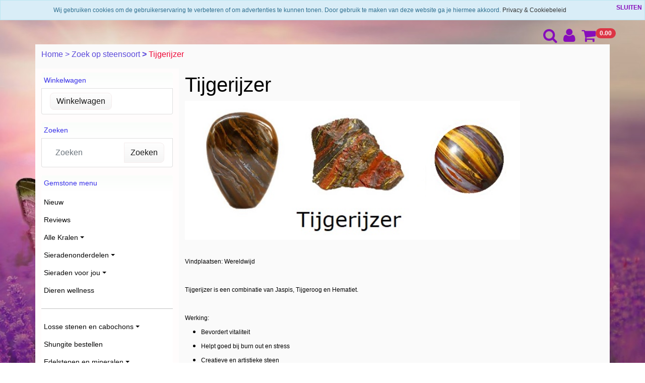

--- FILE ---
content_type: text/html; charset=UTF-8
request_url: https://gemstonebeads.nl/zoek-op-steensoort/tijgerijzer/
body_size: 11237
content:
<!DOCTYPE HTML>
<html lang="nl-NL" prefix="og: http://ogp.me/ns#">
<head>
    <title>Tijgerijzer sieraden en informatie.</title>
    <meta http-equiv="Content-Type" content="text/html; charset=utf-8" />
    <meta name="viewport" content="width=device-width, initial-scale=1.0">
    <meta name="keywords" content="Tijgerijzer donut, edelsteen donuts, Tijgerijzer werking, Tijgerijzer donut, Tijgerijzer knuffelsteen. Tijgerijzer hanger." />
    <meta name="description" content="Tijgerijzer is o.a. goed voor de opname van vitamine B. Tijgerijzer is een combinatie van Jaspis, Tijgeroog en Hematiet en wordt wereldwijd gevonden."/>
    
    <link rel="stylesheet" type="text/css" href="https://cdn.gratiswebshopbeginnen.nl/css/bootstrap.min.css" />
		<link rel="stylesheet" type="text/css" href="/files/3480/css/styleresponsive.css?v2" />
    <script type="text/javascript" src="https://code.jquery.com/jquery-latest.min.js"></script>
    <link rel="shortcut icon" href="https://gemstonebeads.nl/files/3480/favicon/favicon.ico"  type="image/x-icon">
    <meta name="author" content="www.gemstonebeads.nl" /> <link rel="stylesheet" href="/assets/plugins/font-awesome/css/font-awesome.min.css" />
<link rel="stylesheet" type="text/css" href="https://gemstonebeads.nl/templates/mobile/3480/eigenstyle.css" /><meta name="robots" content="all"><link rel="canonical" href="https://gemstonebeads.nl/zoek-op-steensoort/tijgerijzer/" /><meta property="og:locale" content="nl_NL" />
	<meta property="og:title" content="Tijgerijzer sieraden en informatie.">
    <meta property="og:description" content="Tijgerijzer is o.a. goed voor de opname van vitamine B. Tijgerijzer is een combinatie van Jaspis, Tijgeroog en Hematiet en wordt wereldwijd gevonden.">
    <meta property="og:url" content="https://gemstonebeads.nl/zoek-op-steensoort/tijgerijzer/">
    <meta property="og:site_name" content="Gemstonebeads"><meta property="og:type" content="article"><meta name="twitter:card" content="summary_large_image"/><meta name="twitter:description" content="Tijgerijzer is o.a. goed voor de opname van vitamine B. Tijgerijzer is een combinatie van Jaspis, Tijgeroog en Hematiet en wordt wereldwijd gevonden."/><meta name="twitter:title" content="Tijgerijzer sieraden en informatie."/><meta name="twitter:domain" content="Gemstonebeads"/><meta itemprop="name" content="Tijgerijzer sieraden en informatie."><meta itemprop="description" content="Tijgerijzer is o.a. goed voor de opname van vitamine B. Tijgerijzer is een combinatie van Jaspis, Tijgeroog en Hematiet en wordt wereldwijd gevonden."><link rel="alternate" type="application/rss+xml" title="Tijgerijzer sieraden en informatie." href="https://gemstonebeads.nl/zoek-op-steensoort/tijgerijzer/feed/"/>
    
</head>
<body>

   <div class="usptop navbar py-0 pt-2 pb-2">
<div class="container" id="CenterText">
<div class="container">
<div class="row">
<div class="col-sm"><span class="fa fa-fw fa-clock-o"></span>  Levering 2 werkdagen</div>

<div class="col-sm"><span class="fa fa-fw fa-users"></span>  Gratis verzending vanaf €65.00</div>

<div class="col-sm"><span class="fa fa-fw fa-dot-circle-o"></span> 14 dagen retourtermijn</div>

<div class="col-sm"><span class="fa fa-fw fa-phone"></span> 06 17 277 323</div>
</div>
</div>
</div>
</div>


<style>@media (max-width: 992px) {.usptop{margin-top:35px !important;}}</style>

<div class="container hideonmobile">
   <div class="row">
      <div class="col-lg-4">

      </div>
      <div class="col-lg-4 text-center">
               </div>
      <div class="col-lg-4 text-end pt-3 verbergopmobiel">
       	<a href="/zoeken/" class="text-end">
            <div class="d-inline-block relative text-center pe-2">
        			<i style="font-size:30px;" class="fa fa-search"></i>
      		</div>
      	</a>
         <a href="/login/" class="text-end">
            <div class="d-inline-block relative text-center pe-2">
        			<i style="font-size:30px;" class="fa fa-user"></i>
      		</div>
      	</a>
         <a href="/winkelwagen/" class="text-end pe-3">
           	<div class="d-inline-block relative text-center">
     			   <i style="font-size:30px;" class="fa fa-shopping-cart"></i>
   				<span class="position-absolute badge rounded-pill badge-notification bg-danger">0.00</span>
   				<div></div>
   			</div>
   		</a>
      </div>
   </div>
</div>

<!-- Navbar mobile -->
<nav class="navbar navbar-expand-lg menutop fixed-top hideondesktop">
   <div class="container">
      <button class="navbar-toggler" type="button" data-bs-toggle="collapse" data-bs-target="#navbarsExample07" aria-controls="navbarsExample07" aria-expanded="false" aria-label="Toggle navigation">
         <i class="fa fa-bars" aria-hidden="true"></i>
      </button>
      <div class="hideondesktop float-end col-8 text-center">
               </div>
      <div class="hideondesktop float-end">
         <a href="/zoeken/" class="text-end">
            <div class="d-inline-block relative text-center pe-2">
        			<i style="font-size:20px;" class="fa fa-search"></i>
      		</div>
      	</a>
         <a href="/login/" class="text-end">
            <div class="d-inline-block relative text-center pe-2">
        			<i style="font-size:20px;" class="fa fa-user"></i>
      		</div>
      	</a>
         <a href="/winkelwagen/" class="text-end pe-3">
           	<div class="d-inline-block relative text-center">
     			   <i style="font-size:20px;" class="fa fa-shopping-cart"></i>
   				<span class="position-absolute badge rounded-pill badge-notification bg-danger">0.00</span>
   				<div></div>
   			</div>
   		</a>
      </div>
      <div class="collapse navbar-collapse" id="navbarsExample07">
         <ul class="navbar-nav mb-2  m-auto">
                                             <li class="nav-item menutop">
                     <a class="nav-link menutopTekst menuhover ps-2" href="/nieuw/">Nieuw</a>
                  </li>
                                                            <li class="nav-item menutop">
                     <a class="nav-link menutopTekst menuhover ps-2" href="/reviews/">Reviews</a>
                  </li>
                                                            <li class="nav-item dropdown menutop">
                     <a class="nav-link dropdown-toggle menutopTekst menuhover ps-2" href="#" data-bs-toggle="dropdown" aria-expanded="false">Alle Kralen</a>
                     <ul class="dropdown-menu menutop">
                                                   <a class="dropdown-item menutopTekst p-2 ps-4" href="/alle-kralen/overzicht-kralen-met-afbeelding/">Overzicht kralen met afbeelding:</a>
                                                   <a class="dropdown-item menutopTekst p-2 ps-4" href="/alle-kralen/aardbeienkwarts-kralen/">Aardbeienkwarts kralen</a>
                                                   <a class="dropdown-item menutopTekst p-2 ps-4" href="/alle-kralen/abrikozen-agaat/">Abrikozen Agaat kralen </a>
                                                   <a class="dropdown-item menutopTekst p-2 ps-4" href="/alle-kralen/botswana-agaat-kralen/">Botswana Agaat kralen</a>
                                                   <a class="dropdown-item menutopTekst p-2 ps-4" href="/alle-kralen/crazy-lace-agaat-kralen/">Crazy Lace Agaat kralen</a>
                                                   <a class="dropdown-item menutopTekst p-2 ps-4" href="/alle-kralen/droomagaat-kralen/">Droomagaat kralen</a>
                                                   <a class="dropdown-item menutopTekst p-2 ps-4" href="/alle-kralen/effen-gekleurde-agaat-kralen/">Effen gekleurde Agaat kralen</a>
                                                   <a class="dropdown-item menutopTekst p-2 ps-4" href="/alle-kralen/gras-agaat-kralen/">Gras Agaat kralen</a>
                                                   <a class="dropdown-item menutopTekst p-2 ps-4" href="/alle-kralen/indiase-agaat-kralen/">Indiase Agaat kralen </a>
                                                   <a class="dropdown-item menutopTekst p-2 ps-4" href="/alle-kralen/mexicaanse-agaat-kralen/">Mexicaanse Agaat kralen </a>
                                                   <a class="dropdown-item menutopTekst p-2 ps-4" href="/alle-kralen/agaat-mix-kralen/">Agaat Mix kralen</a>
                                                   <a class="dropdown-item menutopTekst p-2 ps-4" href="/alle-kralen/mos-agaat-kralen/">Mosagaat kralen</a>
                                                   <a class="dropdown-item menutopTekst p-2 ps-4" href="/alle-kralen/roze-en-paarse-agaat-kralen/">Roze en paarse Agaat kralen</a>
                                                   <a class="dropdown-item menutopTekst p-2 ps-4" href="/alle-kralen/spinnen-agaat-kralen/">Spinnen Agaat kralen</a>
                                                   <a class="dropdown-item menutopTekst p-2 ps-4" href="/alle-kralen/tibetaanse-agaat-kralen/">Tibetaanse Agaat kralen</a>
                                                   <a class="dropdown-item menutopTekst p-2 ps-4" href="/alle-kralen/verweerde-agaat/">Verweerde Agaat kralen</a>
                                                   <a class="dropdown-item menutopTekst p-2 ps-4" href="/alle-kralen/amazoniet10/">Amazoniet kralen</a>
                                                   <a class="dropdown-item menutopTekst p-2 ps-4" href="/alle-kralen/amethist-kralen/">Amethist kralen</a>
                                                   <a class="dropdown-item menutopTekst p-2 ps-4" href="/alle-kralen/ametrien-kralen/">Ametrien kralen</a>
                                                   <a class="dropdown-item menutopTekst p-2 ps-4" href="/alle-kralen/andesien-kralen/">Andesien kralen</a>
                                                   <a class="dropdown-item menutopTekst p-2 ps-4" href="/alle-kralen/angeliet-kralen/">Angeliet kralen</a>
                                                   <a class="dropdown-item menutopTekst p-2 ps-4" href="/alle-kralen/apatiet-kralen/">Apatiet kralen</a>
                                                   <a class="dropdown-item menutopTekst p-2 ps-4" href="/alle-kralen/aqua-aura-kralen/">Aqua Aura kralen</a>
                                                   <a class="dropdown-item menutopTekst p-2 ps-4" href="/alle-kralen/aquamarijn-kralen/">Aquamarijn kralen</a>
                                                   <a class="dropdown-item menutopTekst p-2 ps-4" href="/alle-kralen/aragoniet1/">Aragoniet kralen</a>
                                                   <a class="dropdown-item menutopTekst p-2 ps-4" href="/alle-kralen/aventurijn-kralen/">Aventurijn kralen </a>
                                                   <a class="dropdown-item menutopTekst p-2 ps-4" href="/alle-kralen/barnsteen-kralen/">Barnsteen kralen</a>
                                                   <a class="dropdown-item menutopTekst p-2 ps-4" href="/alle-kralen/bergkristal-kralen/">Bergkristal kralen</a>
                                                   <a class="dropdown-item menutopTekst p-2 ps-4" href="/alle-kralen/beryl-kralen/">Beryl kralen</a>
                                                   <a class="dropdown-item menutopTekst p-2 ps-4" href="/alle-kralen/bronziet-kralen/">Bronziet kralen</a>
                                                   <a class="dropdown-item menutopTekst p-2 ps-4" href="/alle-kralen/bumble-bee-kralen/">Bumble Bee kralen</a>
                                                   <a class="dropdown-item menutopTekst p-2 ps-4" href="/alle-kralen/calsiet-kralen/">Calsiet kralen</a>
                                                   <a class="dropdown-item menutopTekst p-2 ps-4" href="/alle-kralen/carneool-kralen/">Carneool kralen</a>
                                                   <a class="dropdown-item menutopTekst p-2 ps-4" href="/alle-kralen/chalcedoon-kralen/">Chalcedoon kralen</a>
                                                   <a class="dropdown-item menutopTekst p-2 ps-4" href="/alle-kralen/cherry-kwarts/">Cherrykwarts kralen</a>
                                                   <a class="dropdown-item menutopTekst p-2 ps-4" href="/alle-kralen/chrysopraas-kralen/">Chrysopraas kralen</a>
                                                   <a class="dropdown-item menutopTekst p-2 ps-4" href="/alle-kralen/cilinder-kralen/">Cilindervormige kralen</a>
                                                   <a class="dropdown-item menutopTekst p-2 ps-4" href="/alle-kralen/citrien-kralen/">Citrien kralen</a>
                                                   <a class="dropdown-item menutopTekst p-2 ps-4" href="/alle-kralen/de-gouden-driehoek-kralen/">De gouden driehoek kralen</a>
                                                   <a class="dropdown-item menutopTekst p-2 ps-4" href="/alle-kralen/diopsiet-kralen/">Diopsiet kralen </a>
                                                   <a class="dropdown-item menutopTekst p-2 ps-4" href="/alle-kralen/dumortiriet/">Dumortiriet kralen</a>
                                                   <a class="dropdown-item menutopTekst p-2 ps-4" href="/alle-kralen/eosite-kralen/">Eosite kralen</a>
                                                   <a class="dropdown-item menutopTekst p-2 ps-4" href="/alle-kralen/facet-geslepen-kralen/">Facet geslepen kralen</a>
                                                   <a class="dropdown-item menutopTekst p-2 ps-4" href="/alle-kralen/fantoomkwarts-kralen/">Fantoomkwarts kralen</a>
                                                   <a class="dropdown-item menutopTekst p-2 ps-4" href="/alle-kralen/fluoriet-kralen/">Fluoriet kralen</a>
                                                   <a class="dropdown-item menutopTekst p-2 ps-4" href="/alle-kralen/gabbro-kralen/">Gabbro kralen</a>
                                                   <a class="dropdown-item menutopTekst p-2 ps-4" href="/alle-kralen/git-kralen/">Git kralen</a>
                                                   <a class="dropdown-item menutopTekst p-2 ps-4" href="/alle-kralen/golden-healer-kralen/">Golden Healer kralen</a>
                                                   <a class="dropdown-item menutopTekst p-2 ps-4" href="/alle-kralen/goudsteen-kralen/">Goudsteen kralen</a>
                                                   <a class="dropdown-item menutopTekst p-2 ps-4" href="/alle-kralen/granaat-kralen/">Granaat kralen</a>
                                                   <a class="dropdown-item menutopTekst p-2 ps-4" href="/alle-kralen/heliotroop-kralen/">Heliotroop kralen</a>
                                                   <a class="dropdown-item menutopTekst p-2 ps-4" href="/alle-kralen/hematiet-kralen/">Hematiet kralen</a>
                                                   <a class="dropdown-item menutopTekst p-2 ps-4" href="/alle-kralen/hematietkwarts-kralen/">Hematietkwarts kralen</a>
                                                   <a class="dropdown-item menutopTekst p-2 ps-4" href="/alle-kralen/hematoide-kwarts-kralen/">Hematoidekwarts kralen</a>
                                                   <a class="dropdown-item menutopTekst p-2 ps-4" href="/alle-kralen/herkimmerdiamant-kralen/">Herkimmerdiamant kralen</a>
                                                   <a class="dropdown-item menutopTekst p-2 ps-4" href="/alle-kralen/howliet-kralen/">Howliet kralen</a>
                                                   <a class="dropdown-item menutopTekst p-2 ps-4" href="/alle-kralen/ioliet-kralen/">Ioliet kralen</a>
                                                   <a class="dropdown-item menutopTekst p-2 ps-4" href="/alle-kralen/jade-kralen/">Jade kralen</a>
                                                   <a class="dropdown-item menutopTekst p-2 ps-4" href="/alle-kralen/artist-jaspis-kralen/">Artist Jaspis kralen</a>
                                                   <a class="dropdown-item menutopTekst p-2 ps-4" href="/alle-kralen/cappuccino-jaspis-kralen/">Cappuccino Jaspis kralen</a>
                                                   <a class="dropdown-item menutopTekst p-2 ps-4" href="/alle-kralen/dalmatier-jaspis-kralen/">Dalmatier Jaspis kralen</a>
                                                   <a class="dropdown-item menutopTekst p-2 ps-4" href="/alle-kralen/drakenbloed-jaspis-kralen/">Drakenbloed Jaspis kralen</a>
                                                   <a class="dropdown-item menutopTekst p-2 ps-4" href="/alle-kralen/landschapsjaspis-kralen3c4e0fcb3d68c1a64c09ee933678fc54/">Landschapsjaspis kralen</a>
                                                   <a class="dropdown-item menutopTekst p-2 ps-4" href="/alle-kralen/leopardskin-jaspis-kralen/">Leopardskin Jaspis kralen</a>
                                                   <a class="dropdown-item menutopTekst p-2 ps-4" href="/alle-kralen/oceaan-jaspis-kralen/">Oceaan Jaspis kralen</a>
                                                   <a class="dropdown-item menutopTekst p-2 ps-4" href="/alle-kralen/picasso-jaspis-kralen/">Picasso Jaspis kralen</a>
                                                   <a class="dropdown-item menutopTekst p-2 ps-4" href="/alle-kralen/poppy-jaspis-kralen/">Poppy Jaspis kralen</a>
                                                   <a class="dropdown-item menutopTekst p-2 ps-4" href="/alle-kralen/rode-jaspis-kralen/">Rode Jaspis kralen</a>
                                                   <a class="dropdown-item menutopTekst p-2 ps-4" href="/alle-kralen/vulkaan-jaspis-kralen/">Vulkaan Jaspis kralen</a>
                                                   <a class="dropdown-item menutopTekst p-2 ps-4" href="/alle-kralen/zebra-jaspis-kralen/">Zebra Jaspis kralen</a>
                                                   <a class="dropdown-item menutopTekst p-2 ps-4" href="/alle-kralen/kralen-uit-de-zee/">Kralen uit de zee</a>
                                                   <a class="dropdown-item menutopTekst p-2 ps-4" href="/alle-kralen/kambaba-kralen/">Kambaba kralen</a>
                                                   <a class="dropdown-item menutopTekst p-2 ps-4" href="/alle-kralen/k2-kralen/">K2 kralen</a>
                                                   <a class="dropdown-item menutopTekst p-2 ps-4" href="/alle-kralen/kubuskralen/">Kubuskralen</a>
                                                   <a class="dropdown-item menutopTekst p-2 ps-4" href="/alle-kralen/kunziet1/">Kunziet kralen</a>
                                                   <a class="dropdown-item menutopTekst p-2 ps-4" href="/alle-kralen/kyaniet1/">Kyaniet kralen</a>
                                                   <a class="dropdown-item menutopTekst p-2 ps-4" href="/alle-kralen/labradoriet1/">Labradoriet kralen</a>
                                                   <a class="dropdown-item menutopTekst p-2 ps-4" href="/alle-kralen/lapis-lazuli1/">Lapis Lazuli kralen</a>
                                                   <a class="dropdown-item menutopTekst p-2 ps-4" href="/alle-kralen/larimar-kralen/">Larimar kralen</a>
                                                   <a class="dropdown-item menutopTekst p-2 ps-4" href="/alle-kralen/larvikiet-kralen/">Larvikiet kralen</a>
                                                   <a class="dropdown-item menutopTekst p-2 ps-4" href="/alle-kralen/lava-kralen/">Lava kralen</a>
                                                   <a class="dropdown-item menutopTekst p-2 ps-4" href="/alle-kralen/lepidoliet1/">Lepidoliet kralen</a>
                                                   <a class="dropdown-item menutopTekst p-2 ps-4" href="/alle-kralen/maansteen1/">Maansteen kralen</a>
                                                   <a class="dropdown-item menutopTekst p-2 ps-4" href="/alle-kralen/malachiet11/">Malachiet kralen</a>
                                                   <a class="dropdown-item menutopTekst p-2 ps-4" href="/alle-kralen/mini-kraaltjes/">Mini kraaltjes tot en met 4 mm</a>
                                                   <a class="dropdown-item menutopTekst p-2 ps-4" href="/alle-kralen/mixkralen/">Mixkralen</a>
                                                   <a class="dropdown-item menutopTekst p-2 ps-4" href="/alle-kralen/mookaiet-kralen/">Mookaiet kralen</a>
                                                   <a class="dropdown-item menutopTekst p-2 ps-4" href="/alle-kralen/moskoviet-kralen/">Moskoviet kralen</a>
                                                   <a class="dropdown-item menutopTekst p-2 ps-4" href="/alle-kralen/obsidiaan1/">Obsidiaan kralen</a>
                                                   <a class="dropdown-item menutopTekst p-2 ps-4" href="/alle-kralen/onyx11/">Onyx kralen</a>
                                                   <a class="dropdown-item menutopTekst p-2 ps-4" href="/alle-kralen/opaal1/">Opaal kralen</a>
                                                   <a class="dropdown-item menutopTekst p-2 ps-4" href="/alle-kralen/opaliet-kralen/">Opaliet kralen</a>
                                                   <a class="dropdown-item menutopTekst p-2 ps-4" href="/alle-kralen/peridoot1/">Peridoot kralen</a>
                                                   <a class="dropdown-item menutopTekst p-2 ps-4" href="/alle-kralen/phosposiderite-kralen/">Phosposiderite kralen</a>
                                                   <a class="dropdown-item menutopTekst p-2 ps-4" href="/alle-kralen/pietersiet-kralen/">Pietersiet kralen</a>
                                                   <a class="dropdown-item menutopTekst p-2 ps-4" href="/alle-kralen/prehniet-kralen/">Prehniet kralen</a>
                                                   <a class="dropdown-item menutopTekst p-2 ps-4" href="/alle-kralen/pyriet1/">Pyriet kralen</a>
                                                   <a class="dropdown-item menutopTekst p-2 ps-4" href="/alle-kralen/rhodochrosiet11/">Rhodochrosiet kralen</a>
                                                   <a class="dropdown-item menutopTekst p-2 ps-4" href="/alle-kralen/rhodoniet1/">Rhodoniet kralen</a>
                                                   <a class="dropdown-item menutopTekst p-2 ps-4" href="/alle-kralen/rhyoliet/">Rhyoliet kralen</a>
                                                   <a class="dropdown-item menutopTekst p-2 ps-4" href="/alle-kralen/robijn-kralen/">Robijn kralen</a>
                                                   <a class="dropdown-item menutopTekst p-2 ps-4" href="/alle-kralen/robijn-in-zoisiet/">Robijn in Zoisiet kralen</a>
                                                   <a class="dropdown-item menutopTekst p-2 ps-4" href="/alle-kralen/rondel-kralen/">Rondel kralen </a>
                                                   <a class="dropdown-item menutopTekst p-2 ps-4" href="/alle-kralen/rookkwarts1/">Rookkwarts kralen</a>
                                                   <a class="dropdown-item menutopTekst p-2 ps-4" href="/alle-kralen/rozenkwarts1/">Rozenkwarts kralen</a>
                                                   <a class="dropdown-item menutopTekst p-2 ps-4" href="/alle-kralen/rutielkwarts1/">Rutielkwarts kralen</a>
                                                   <a class="dropdown-item menutopTekst p-2 ps-4" href="/alle-kralen/saffier-kralen/">Saffier kralen</a>
                                                   <a class="dropdown-item menutopTekst p-2 ps-4" href="/alle-kralen/sardonyx-kralen/">Sardonyx kralen</a>
                                                   <a class="dropdown-item menutopTekst p-2 ps-4" href="/alle-kralen/schriftgraniet-kralen/">Schriftgraniet kralen</a>
                                                   <a class="dropdown-item menutopTekst p-2 ps-4" href="/alle-kralen/seleniet-kralen/">Seleniet kralen</a>
                                                   <a class="dropdown-item menutopTekst p-2 ps-4" href="/alle-kralen/serafiniet1/">Serafiniet kralen</a>
                                                   <a class="dropdown-item menutopTekst p-2 ps-4" href="/alle-kralen/serpentijn1/">Serpentijn kralen</a>
                                                   <a class="dropdown-item menutopTekst p-2 ps-4" href="/alle-kralen/shungite1/">Shungite kralen</a>
                                                   <a class="dropdown-item menutopTekst p-2 ps-4" href="/alle-kralen/smaragd-kralen/">Smaragd kralen</a>
                                                   <a class="dropdown-item menutopTekst p-2 ps-4" href="/alle-kralen/sodaliet1/">Sodaliet kralen</a>
                                                   <a class="dropdown-item menutopTekst p-2 ps-4" href="/alle-kralen/spinel-kralen/">Spinel kralen</a>
                                                   <a class="dropdown-item menutopTekst p-2 ps-4" href="/alle-kralen/splitkralen/">Splitkralen</a>
                                                   <a class="dropdown-item menutopTekst p-2 ps-4" href="/alle-kralen/super-7-kralen/">Super 7 kralen</a>
                                                   <a class="dropdown-item menutopTekst p-2 ps-4" href="/alle-kralen/tanzaniet-kralen/">Tanzaniet kralen</a>
                                                   <a class="dropdown-item menutopTekst p-2 ps-4" href="/alle-kralen/tijgeroog1/">Tijgeroog kralen</a>
                                                   <a class="dropdown-item menutopTekst p-2 ps-4" href="/alle-kralen/toermalijn1/">Toermalijn kralen Multi Colour</a>
                                                   <a class="dropdown-item menutopTekst p-2 ps-4" href="/alle-kralen/toermalijnkwarts-kralen/">Toermalijnkwarts kralen</a>
                                                   <a class="dropdown-item menutopTekst p-2 ps-4" href="/alle-kralen/zwarte-toermalijn-kralen/">Zwarte Toermalijn kralen</a>
                                                   <a class="dropdown-item menutopTekst p-2 ps-4" href="/alle-kralen/topaas-kralen/">Topaas kralen</a>
                                                   <a class="dropdown-item menutopTekst p-2 ps-4" href="/alle-kralen/turkoois-kralen/">Turkoois kralen</a>
                                                   <a class="dropdown-item menutopTekst p-2 ps-4" href="/alle-kralen/unakiet1/">Unakiet kralen</a>
                                                   <a class="dropdown-item menutopTekst p-2 ps-4" href="/alle-kralen/valkenoog-kralen/">Valkenoog kralen</a>
                                                   <a class="dropdown-item menutopTekst p-2 ps-4" href="/alle-kralen/varisciet-kralen/">Varisciet kralen</a>
                                                   <a class="dropdown-item menutopTekst p-2 ps-4" href="/alle-kralen/versteend-hout11/">Versteend hout kralen</a>
                                                   <a class="dropdown-item menutopTekst p-2 ps-4" href="/alle-kralen/zonnesteen1/">Zonnesteen kralen</a>
                                             </ul>
                  </li>
                                                            <li class="nav-item dropdown menutop">
                     <a class="nav-link dropdown-toggle menutopTekst menuhover ps-2" href="#" data-bs-toggle="dropdown" aria-expanded="false">Sieradenonderdelen</a>
                     <ul class="dropdown-menu menutop">
                                                   <a class="dropdown-item menutopTekst p-2 ps-4" href="/sieradenonderdelen/wat-heb-je-nodig/">Wat heb je nodig:</a>
                                                   <a class="dropdown-item menutopTekst p-2 ps-4" href="/sieradenonderdelen/griffin-rijgmateriaal/">Griffin rijgmateriaal</a>
                                                   <a class="dropdown-item menutopTekst p-2 ps-4" href="/sieradenonderdelen/rijggaren/">Rijggaren</a>
                                                   <a class="dropdown-item menutopTekst p-2 ps-4" href="/sieradenonderdelen/fournituren-zilver-925/">Fournituren zilver 925</a>
                                                   <a class="dropdown-item menutopTekst p-2 ps-4" href="/sieradenonderdelen/fournituren-verguld-925/">Fournituren verguld 925</a>
                                                   <a class="dropdown-item menutopTekst p-2 ps-4" href="/sieradenonderdelen/waxkoord-en-veters/">Waxkoord op rol</a>
                                                   <a class="dropdown-item menutopTekst p-2 ps-4" href="/sieradenonderdelen/poetsdoekjes/">Poetsdoekjes</a>
                                                   <a class="dropdown-item menutopTekst p-2 ps-4" href="/sieradenonderdelen/sieradenlijm/">Sieradenlijm</a>
                                                   <a class="dropdown-item menutopTekst p-2 ps-4" href="/sieradenonderdelen/cadeauzakjes/">Cadeauzakjes</a>
                                                   <a class="dropdown-item menutopTekst p-2 ps-4" href="/sieradenonderdelen/veters-met-sluiting/">Veters met sluiting</a>
                                             </ul>
                  </li>
                                                            <li class="nav-item dropdown menutop">
                     <a class="nav-link dropdown-toggle menutopTekst menuhover ps-2" href="#" data-bs-toggle="dropdown" aria-expanded="false">Sieraden voor jou</a>
                     <ul class="dropdown-menu menutop">
                                                   <a class="dropdown-item menutopTekst p-2 ps-4" href="/sieraden-voor-jou/kies-je-sieraad/">Kies je sieraad:</a>
                                                   <a class="dropdown-item menutopTekst p-2 ps-4" href="/sieraden-voor-jou/hangers/">Hangers</a>
                                                   <a class="dropdown-item menutopTekst p-2 ps-4" href="/sieraden-voor-jou/armbanden/">Armbanden</a>
                                                   <a class="dropdown-item menutopTekst p-2 ps-4" href="/sieraden-voor-jou/barnsteen-sieraden/">Barnsteen sieraden</a>
                                                   <a class="dropdown-item menutopTekst p-2 ps-4" href="/sieraden-voor-jou/donutsen/">Donutsen</a>
                                                   <a class="dropdown-item menutopTekst p-2 ps-4" href="/sieraden-voor-jou/colliers/">Colliers</a>
                                             </ul>
                  </li>
                                                            <li class="nav-item menutop">
                     <a class="nav-link menutopTekst menuhover ps-2" href="/dieren-wellness/">Dieren wellness</a>
                  </li>
                                                            <li class="nav-item menutop">
                     <a class="nav-link menutopTekst menuhover ps-2" href="/hr1/"><hr></a>
                  </li>
                                                            <li class="nav-item dropdown menutop">
                     <a class="nav-link dropdown-toggle menutopTekst menuhover ps-2" href="#" data-bs-toggle="dropdown" aria-expanded="false">Losse stenen en cabochons </a>
                     <ul class="dropdown-menu menutop">
                                                   <a class="dropdown-item menutopTekst p-2 ps-4" href="/losse-stenen-en-cabochons/overzicht-losse-stenen-per-categorie/">Overzicht losse stenen per categorie:</a>
                                             </ul>
                  </li>
                                                            <li class="nav-item menutop">
                     <a class="nav-link menutopTekst menuhover ps-2" href="/shungite/">Shungite bestellen</a>
                  </li>
                                                            <li class="nav-item dropdown menutop">
                     <a class="nav-link dropdown-toggle menutopTekst menuhover ps-2" href="#" data-bs-toggle="dropdown" aria-expanded="false">Edelstenen en mineralen</a>
                     <ul class="dropdown-menu menutop">
                                                   <a class="dropdown-item menutopTekst p-2 ps-4" href="/edelstenen-en-mineralen/overzicht-met-afbeelding/">Overzicht met afbeelding:</a>
                                                   <a class="dropdown-item menutopTekst p-2 ps-4" href="/edelstenen-en-mineralen/amethist-en-geodes/">Amethist en geodes</a>
                                                   <a class="dropdown-item menutopTekst p-2 ps-4" href="/edelstenen-en-mineralen/bollen/">Bollen</a>
                                                   <a class="dropdown-item menutopTekst p-2 ps-4" href="/edelstenen-en-mineralen/dieren/">Dieren</a>
                                                   <a class="dropdown-item menutopTekst p-2 ps-4" href="/edelstenen-en-mineralen/engelen/">Engelen</a>
                                                   <a class="dropdown-item menutopTekst p-2 ps-4" href="/edelstenen-en-mineralen/fossielen/">Fossielen</a>
                                                   <a class="dropdown-item menutopTekst p-2 ps-4" href="/edelstenen-en-mineralen/hartjes/">Hartjes</a>
                                                   <a class="dropdown-item menutopTekst p-2 ps-4" href="/edelstenen-en-mineralen/mineralen/">Mineralen</a>
                                                   <a class="dropdown-item menutopTekst p-2 ps-4" href="/edelstenen-en-mineralen/punten/">Punten</a>
                                                   <a class="dropdown-item menutopTekst p-2 ps-4" href="/edelstenen-en-mineralen/splitsteentjes/">Splitsteentjes </a>
                                                   <a class="dropdown-item menutopTekst p-2 ps-4" href="/edelstenen-en-mineralen/trommelstenen/">Trommelstenen</a>
                                                   <a class="dropdown-item menutopTekst p-2 ps-4" href="/edelstenen-en-mineralen/vormen/">Vormen</a>
                                                   <a class="dropdown-item menutopTekst p-2 ps-4" href="/edelstenen-en-mineralen/waterstenen/">Waterstenen</a>
                                                   <a class="dropdown-item menutopTekst p-2 ps-4" href="/edelstenen-en-mineralen/zakstenen/">Zakstenen</a>
                                             </ul>
                  </li>
                                                            <li class="nav-item dropdown menutop">
                     <a class="nav-link dropdown-toggle menutopTekst menuhover ps-2" href="#" data-bs-toggle="dropdown" aria-expanded="false">Edelsteenwerking</a>
                     <ul class="dropdown-menu menutop">
                                                   <a class="dropdown-item menutopTekst p-2 ps-4" href="/edelsteenwerking/overzicht-edelsteenwerking-met-afbeelding/">Overzicht edelsteenwerking met afbeelding</a>
                                                   <a class="dropdown-item menutopTekst p-2 ps-4" href="/edelsteenwerking/van-klacht-naar-edelsteen-zoeken/">Edelsteen van klacht naar steen</a>
                                             </ul>
                  </li>
                                                            <li class="nav-item dropdown menutop">
                     <a class="nav-link dropdown-toggle menutopTekst menuhover ps-2" href="#" data-bs-toggle="dropdown" aria-expanded="false">Kaarsen</a>
                     <ul class="dropdown-menu menutop">
                                                   <a class="dropdown-item menutopTekst p-2 ps-4" href="/kaarsen/overzicht-kaarsen/">Overzicht kaarsen:</a>
                                                   <a class="dropdown-item menutopTekst p-2 ps-4" href="/kaarsen/noveenkaarsen/">Noveenkaarsen</a>
                                             </ul>
                  </li>
                                                            <li class="nav-item menutop">
                     <a class="nav-link menutopTekst menuhover ps-2" href="/hr/"><hr></a>
                  </li>
                                                            <li class="nav-item menutop">
                     <a class="nav-link menutopTekst menuhover ps-2" href="/formulier-herroepping-overeenkomst/">Herroeping overeenkomst</a>
                  </li>
                                    </ul>
      </div>
   </div>
</nav>


   <div class="container tabelmidden">
      <div class="row tabelmidden">
          <p id="breadcrumbs" class="new pt-2">
			<span itemscope itemtype="http://schema.org/BreadcrumbList">
				<span>
				<span itemprop="itemListElement" itemscope itemtype="http://schema.org/ListItem">
					<a class="breadcrumb-item" itemprop="item" href="https://gemstonebeads.nl/">
						Home
					</a>
					<meta itemprop="name" content="home" />
					<meta itemprop="position" content="1" />
				</span>
						<span itemprop="itemListElement" itemscope itemtype="http://schema.org/ListItem">> <a class="breadcrumb-item" itemprop="item" href="https://gemstonebeads.nl/zoek-op-steensoort/">
											Zoek op steensoort
										</a>
										<meta itemprop="name" content="Zoek op steensoort" />
										<meta itemprop="position" content="2" /></span>
					</span>
						<span itemprop="itemListElement" itemscope itemtype="http://schema.org/ListItem"><b>></b> <span class="breadcrumb_last breadcrumb-item active"> Tijgerijzer</span>
										<meta itemprop="name" content="Tijgerijzer" />
										<meta itemprop="position" content="3" /></span>
					</span>
			</span>
		</p>
          <div class="col-md-3 d-none d-lg-block" style="background-color:#fffcfc;">
             <aside class="asideleft mt-2 mb-3">
                  <div class="webshopmenu">
		<div class="list-group margintop">
			<div class="headermenu header">Winkelwagen</div>
			<div class="list-group-item webshopmenu">
			<input type="submit" name="submit" class="menubuttons" onClick="window.location='https://gemstonebeads.nl/winkelwagen/'" value="Winkelwagen" />
			</div>
		</div></div><div class="margintop20 mt-3 webshopmenu">
		<div class="list-group margintop">
			<div class="headermenu header">Zoeken</div>
			<div class="list-group-item webshopmenu">
				<form method="post" action="https://gemstonebeads.nl/zoeken/">
					<div class="input-group">
                 <input type="text" name="string" class="menuinput form-control" placeholder="Zoeken">
                 <button class="btn btn-outline-secondary menubuttons" type="submit" id="SearchButtonTop" name="string">Zoeken</button>
               </div>
				</form>
			</div>
		</div></div><div class="margintop20 mt-3 webshopmenu"><div class="headermenu header">Gemstone menu</div>
<ul class="list-unstyled mb-0 py-3 pt-md-1">
         <li class="mb-1 d-grid gap-2">
                                    <a class="webshopmenu menuhover btn d-inline-flex align-items-center collapsed border-0" href="/nieuw/">Nieuw</a>
                     
      </li>
         <li class="mb-1 d-grid gap-2">
                                    <a class="webshopmenu menuhover btn d-inline-flex align-items-center collapsed border-0" href="/reviews/">Reviews</a>
                     
      </li>
         <li class="mb-1 d-grid gap-2">
                     <button class="webshopmenu menuhover btn d-inline-flex align-items-center collapsed border-0 dropdown-toggle" data-bs-toggle="collapse" data-bs-target="#components-collapse25961" aria-expanded="false" aria-current="true">
             Alle Kralen
            </button>
            <div class="collapse " id="components-collapse25961">
                                 <a class="webshopmenu menuhover list-group-item border-0 dropdown-item p-2 ps-4" href="/alle-kralen/overzicht-kralen-met-afbeelding/">Overzicht kralen met afbeelding:</a>
                                 <a class="webshopmenu menuhover list-group-item border-0 dropdown-item p-2 ps-4" href="/alle-kralen/aardbeienkwarts-kralen/">Aardbeienkwarts kralen</a>
                                 <a class="webshopmenu menuhover list-group-item border-0 dropdown-item p-2 ps-4" href="/alle-kralen/abrikozen-agaat/">Abrikozen Agaat kralen </a>
                                 <a class="webshopmenu menuhover list-group-item border-0 dropdown-item p-2 ps-4" href="/alle-kralen/botswana-agaat-kralen/">Botswana Agaat kralen</a>
                                 <a class="webshopmenu menuhover list-group-item border-0 dropdown-item p-2 ps-4" href="/alle-kralen/crazy-lace-agaat-kralen/">Crazy Lace Agaat kralen</a>
                                 <a class="webshopmenu menuhover list-group-item border-0 dropdown-item p-2 ps-4" href="/alle-kralen/droomagaat-kralen/">Droomagaat kralen</a>
                                 <a class="webshopmenu menuhover list-group-item border-0 dropdown-item p-2 ps-4" href="/alle-kralen/effen-gekleurde-agaat-kralen/">Effen gekleurde Agaat kralen</a>
                                 <a class="webshopmenu menuhover list-group-item border-0 dropdown-item p-2 ps-4" href="/alle-kralen/gras-agaat-kralen/">Gras Agaat kralen</a>
                                 <a class="webshopmenu menuhover list-group-item border-0 dropdown-item p-2 ps-4" href="/alle-kralen/indiase-agaat-kralen/">Indiase Agaat kralen </a>
                                 <a class="webshopmenu menuhover list-group-item border-0 dropdown-item p-2 ps-4" href="/alle-kralen/mexicaanse-agaat-kralen/">Mexicaanse Agaat kralen </a>
                                 <a class="webshopmenu menuhover list-group-item border-0 dropdown-item p-2 ps-4" href="/alle-kralen/agaat-mix-kralen/">Agaat Mix kralen</a>
                                 <a class="webshopmenu menuhover list-group-item border-0 dropdown-item p-2 ps-4" href="/alle-kralen/mos-agaat-kralen/">Mosagaat kralen</a>
                                 <a class="webshopmenu menuhover list-group-item border-0 dropdown-item p-2 ps-4" href="/alle-kralen/roze-en-paarse-agaat-kralen/">Roze en paarse Agaat kralen</a>
                                 <a class="webshopmenu menuhover list-group-item border-0 dropdown-item p-2 ps-4" href="/alle-kralen/spinnen-agaat-kralen/">Spinnen Agaat kralen</a>
                                 <a class="webshopmenu menuhover list-group-item border-0 dropdown-item p-2 ps-4" href="/alle-kralen/tibetaanse-agaat-kralen/">Tibetaanse Agaat kralen</a>
                                 <a class="webshopmenu menuhover list-group-item border-0 dropdown-item p-2 ps-4" href="/alle-kralen/verweerde-agaat/">Verweerde Agaat kralen</a>
                                 <a class="webshopmenu menuhover list-group-item border-0 dropdown-item p-2 ps-4" href="/alle-kralen/amazoniet10/">Amazoniet kralen</a>
                                 <a class="webshopmenu menuhover list-group-item border-0 dropdown-item p-2 ps-4" href="/alle-kralen/amethist-kralen/">Amethist kralen</a>
                                 <a class="webshopmenu menuhover list-group-item border-0 dropdown-item p-2 ps-4" href="/alle-kralen/ametrien-kralen/">Ametrien kralen</a>
                                 <a class="webshopmenu menuhover list-group-item border-0 dropdown-item p-2 ps-4" href="/alle-kralen/andesien-kralen/">Andesien kralen</a>
                                 <a class="webshopmenu menuhover list-group-item border-0 dropdown-item p-2 ps-4" href="/alle-kralen/angeliet-kralen/">Angeliet kralen</a>
                                 <a class="webshopmenu menuhover list-group-item border-0 dropdown-item p-2 ps-4" href="/alle-kralen/apatiet-kralen/">Apatiet kralen</a>
                                 <a class="webshopmenu menuhover list-group-item border-0 dropdown-item p-2 ps-4" href="/alle-kralen/aqua-aura-kralen/">Aqua Aura kralen</a>
                                 <a class="webshopmenu menuhover list-group-item border-0 dropdown-item p-2 ps-4" href="/alle-kralen/aquamarijn-kralen/">Aquamarijn kralen</a>
                                 <a class="webshopmenu menuhover list-group-item border-0 dropdown-item p-2 ps-4" href="/alle-kralen/aragoniet1/">Aragoniet kralen</a>
                                 <a class="webshopmenu menuhover list-group-item border-0 dropdown-item p-2 ps-4" href="/alle-kralen/aventurijn-kralen/">Aventurijn kralen </a>
                                 <a class="webshopmenu menuhover list-group-item border-0 dropdown-item p-2 ps-4" href="/alle-kralen/barnsteen-kralen/">Barnsteen kralen</a>
                                 <a class="webshopmenu menuhover list-group-item border-0 dropdown-item p-2 ps-4" href="/alle-kralen/bergkristal-kralen/">Bergkristal kralen</a>
                                 <a class="webshopmenu menuhover list-group-item border-0 dropdown-item p-2 ps-4" href="/alle-kralen/beryl-kralen/">Beryl kralen</a>
                                 <a class="webshopmenu menuhover list-group-item border-0 dropdown-item p-2 ps-4" href="/alle-kralen/bronziet-kralen/">Bronziet kralen</a>
                                 <a class="webshopmenu menuhover list-group-item border-0 dropdown-item p-2 ps-4" href="/alle-kralen/bumble-bee-kralen/">Bumble Bee kralen</a>
                                 <a class="webshopmenu menuhover list-group-item border-0 dropdown-item p-2 ps-4" href="/alle-kralen/calsiet-kralen/">Calsiet kralen</a>
                                 <a class="webshopmenu menuhover list-group-item border-0 dropdown-item p-2 ps-4" href="/alle-kralen/carneool-kralen/">Carneool kralen</a>
                                 <a class="webshopmenu menuhover list-group-item border-0 dropdown-item p-2 ps-4" href="/alle-kralen/chalcedoon-kralen/">Chalcedoon kralen</a>
                                 <a class="webshopmenu menuhover list-group-item border-0 dropdown-item p-2 ps-4" href="/alle-kralen/cherry-kwarts/">Cherrykwarts kralen</a>
                                 <a class="webshopmenu menuhover list-group-item border-0 dropdown-item p-2 ps-4" href="/alle-kralen/chrysopraas-kralen/">Chrysopraas kralen</a>
                                 <a class="webshopmenu menuhover list-group-item border-0 dropdown-item p-2 ps-4" href="/alle-kralen/cilinder-kralen/">Cilindervormige kralen</a>
                                 <a class="webshopmenu menuhover list-group-item border-0 dropdown-item p-2 ps-4" href="/alle-kralen/citrien-kralen/">Citrien kralen</a>
                                 <a class="webshopmenu menuhover list-group-item border-0 dropdown-item p-2 ps-4" href="/alle-kralen/de-gouden-driehoek-kralen/">De gouden driehoek kralen</a>
                                 <a class="webshopmenu menuhover list-group-item border-0 dropdown-item p-2 ps-4" href="/alle-kralen/diopsiet-kralen/">Diopsiet kralen </a>
                                 <a class="webshopmenu menuhover list-group-item border-0 dropdown-item p-2 ps-4" href="/alle-kralen/dumortiriet/">Dumortiriet kralen</a>
                                 <a class="webshopmenu menuhover list-group-item border-0 dropdown-item p-2 ps-4" href="/alle-kralen/eosite-kralen/">Eosite kralen</a>
                                 <a class="webshopmenu menuhover list-group-item border-0 dropdown-item p-2 ps-4" href="/alle-kralen/facet-geslepen-kralen/">Facet geslepen kralen</a>
                                 <a class="webshopmenu menuhover list-group-item border-0 dropdown-item p-2 ps-4" href="/alle-kralen/fantoomkwarts-kralen/">Fantoomkwarts kralen</a>
                                 <a class="webshopmenu menuhover list-group-item border-0 dropdown-item p-2 ps-4" href="/alle-kralen/fluoriet-kralen/">Fluoriet kralen</a>
                                 <a class="webshopmenu menuhover list-group-item border-0 dropdown-item p-2 ps-4" href="/alle-kralen/gabbro-kralen/">Gabbro kralen</a>
                                 <a class="webshopmenu menuhover list-group-item border-0 dropdown-item p-2 ps-4" href="/alle-kralen/git-kralen/">Git kralen</a>
                                 <a class="webshopmenu menuhover list-group-item border-0 dropdown-item p-2 ps-4" href="/alle-kralen/golden-healer-kralen/">Golden Healer kralen</a>
                                 <a class="webshopmenu menuhover list-group-item border-0 dropdown-item p-2 ps-4" href="/alle-kralen/goudsteen-kralen/">Goudsteen kralen</a>
                                 <a class="webshopmenu menuhover list-group-item border-0 dropdown-item p-2 ps-4" href="/alle-kralen/granaat-kralen/">Granaat kralen</a>
                                 <a class="webshopmenu menuhover list-group-item border-0 dropdown-item p-2 ps-4" href="/alle-kralen/heliotroop-kralen/">Heliotroop kralen</a>
                                 <a class="webshopmenu menuhover list-group-item border-0 dropdown-item p-2 ps-4" href="/alle-kralen/hematiet-kralen/">Hematiet kralen</a>
                                 <a class="webshopmenu menuhover list-group-item border-0 dropdown-item p-2 ps-4" href="/alle-kralen/hematietkwarts-kralen/">Hematietkwarts kralen</a>
                                 <a class="webshopmenu menuhover list-group-item border-0 dropdown-item p-2 ps-4" href="/alle-kralen/hematoide-kwarts-kralen/">Hematoidekwarts kralen</a>
                                 <a class="webshopmenu menuhover list-group-item border-0 dropdown-item p-2 ps-4" href="/alle-kralen/herkimmerdiamant-kralen/">Herkimmerdiamant kralen</a>
                                 <a class="webshopmenu menuhover list-group-item border-0 dropdown-item p-2 ps-4" href="/alle-kralen/howliet-kralen/">Howliet kralen</a>
                                 <a class="webshopmenu menuhover list-group-item border-0 dropdown-item p-2 ps-4" href="/alle-kralen/ioliet-kralen/">Ioliet kralen</a>
                                 <a class="webshopmenu menuhover list-group-item border-0 dropdown-item p-2 ps-4" href="/alle-kralen/jade-kralen/">Jade kralen</a>
                                 <a class="webshopmenu menuhover list-group-item border-0 dropdown-item p-2 ps-4" href="/alle-kralen/artist-jaspis-kralen/">Artist Jaspis kralen</a>
                                 <a class="webshopmenu menuhover list-group-item border-0 dropdown-item p-2 ps-4" href="/alle-kralen/cappuccino-jaspis-kralen/">Cappuccino Jaspis kralen</a>
                                 <a class="webshopmenu menuhover list-group-item border-0 dropdown-item p-2 ps-4" href="/alle-kralen/dalmatier-jaspis-kralen/">Dalmatier Jaspis kralen</a>
                                 <a class="webshopmenu menuhover list-group-item border-0 dropdown-item p-2 ps-4" href="/alle-kralen/drakenbloed-jaspis-kralen/">Drakenbloed Jaspis kralen</a>
                                 <a class="webshopmenu menuhover list-group-item border-0 dropdown-item p-2 ps-4" href="/alle-kralen/landschapsjaspis-kralen3c4e0fcb3d68c1a64c09ee933678fc54/">Landschapsjaspis kralen</a>
                                 <a class="webshopmenu menuhover list-group-item border-0 dropdown-item p-2 ps-4" href="/alle-kralen/leopardskin-jaspis-kralen/">Leopardskin Jaspis kralen</a>
                                 <a class="webshopmenu menuhover list-group-item border-0 dropdown-item p-2 ps-4" href="/alle-kralen/oceaan-jaspis-kralen/">Oceaan Jaspis kralen</a>
                                 <a class="webshopmenu menuhover list-group-item border-0 dropdown-item p-2 ps-4" href="/alle-kralen/picasso-jaspis-kralen/">Picasso Jaspis kralen</a>
                                 <a class="webshopmenu menuhover list-group-item border-0 dropdown-item p-2 ps-4" href="/alle-kralen/poppy-jaspis-kralen/">Poppy Jaspis kralen</a>
                                 <a class="webshopmenu menuhover list-group-item border-0 dropdown-item p-2 ps-4" href="/alle-kralen/rode-jaspis-kralen/">Rode Jaspis kralen</a>
                                 <a class="webshopmenu menuhover list-group-item border-0 dropdown-item p-2 ps-4" href="/alle-kralen/vulkaan-jaspis-kralen/">Vulkaan Jaspis kralen</a>
                                 <a class="webshopmenu menuhover list-group-item border-0 dropdown-item p-2 ps-4" href="/alle-kralen/zebra-jaspis-kralen/">Zebra Jaspis kralen</a>
                                 <a class="webshopmenu menuhover list-group-item border-0 dropdown-item p-2 ps-4" href="/alle-kralen/kralen-uit-de-zee/">Kralen uit de zee</a>
                                 <a class="webshopmenu menuhover list-group-item border-0 dropdown-item p-2 ps-4" href="/alle-kralen/kambaba-kralen/">Kambaba kralen</a>
                                 <a class="webshopmenu menuhover list-group-item border-0 dropdown-item p-2 ps-4" href="/alle-kralen/k2-kralen/">K2 kralen</a>
                                 <a class="webshopmenu menuhover list-group-item border-0 dropdown-item p-2 ps-4" href="/alle-kralen/kubuskralen/">Kubuskralen</a>
                                 <a class="webshopmenu menuhover list-group-item border-0 dropdown-item p-2 ps-4" href="/alle-kralen/kunziet1/">Kunziet kralen</a>
                                 <a class="webshopmenu menuhover list-group-item border-0 dropdown-item p-2 ps-4" href="/alle-kralen/kyaniet1/">Kyaniet kralen</a>
                                 <a class="webshopmenu menuhover list-group-item border-0 dropdown-item p-2 ps-4" href="/alle-kralen/labradoriet1/">Labradoriet kralen</a>
                                 <a class="webshopmenu menuhover list-group-item border-0 dropdown-item p-2 ps-4" href="/alle-kralen/lapis-lazuli1/">Lapis Lazuli kralen</a>
                                 <a class="webshopmenu menuhover list-group-item border-0 dropdown-item p-2 ps-4" href="/alle-kralen/larimar-kralen/">Larimar kralen</a>
                                 <a class="webshopmenu menuhover list-group-item border-0 dropdown-item p-2 ps-4" href="/alle-kralen/larvikiet-kralen/">Larvikiet kralen</a>
                                 <a class="webshopmenu menuhover list-group-item border-0 dropdown-item p-2 ps-4" href="/alle-kralen/lava-kralen/">Lava kralen</a>
                                 <a class="webshopmenu menuhover list-group-item border-0 dropdown-item p-2 ps-4" href="/alle-kralen/lepidoliet1/">Lepidoliet kralen</a>
                                 <a class="webshopmenu menuhover list-group-item border-0 dropdown-item p-2 ps-4" href="/alle-kralen/maansteen1/">Maansteen kralen</a>
                                 <a class="webshopmenu menuhover list-group-item border-0 dropdown-item p-2 ps-4" href="/alle-kralen/malachiet11/">Malachiet kralen</a>
                                 <a class="webshopmenu menuhover list-group-item border-0 dropdown-item p-2 ps-4" href="/alle-kralen/mini-kraaltjes/">Mini kraaltjes tot en met 4 mm</a>
                                 <a class="webshopmenu menuhover list-group-item border-0 dropdown-item p-2 ps-4" href="/alle-kralen/mixkralen/">Mixkralen</a>
                                 <a class="webshopmenu menuhover list-group-item border-0 dropdown-item p-2 ps-4" href="/alle-kralen/mookaiet-kralen/">Mookaiet kralen</a>
                                 <a class="webshopmenu menuhover list-group-item border-0 dropdown-item p-2 ps-4" href="/alle-kralen/moskoviet-kralen/">Moskoviet kralen</a>
                                 <a class="webshopmenu menuhover list-group-item border-0 dropdown-item p-2 ps-4" href="/alle-kralen/obsidiaan1/">Obsidiaan kralen</a>
                                 <a class="webshopmenu menuhover list-group-item border-0 dropdown-item p-2 ps-4" href="/alle-kralen/onyx11/">Onyx kralen</a>
                                 <a class="webshopmenu menuhover list-group-item border-0 dropdown-item p-2 ps-4" href="/alle-kralen/opaal1/">Opaal kralen</a>
                                 <a class="webshopmenu menuhover list-group-item border-0 dropdown-item p-2 ps-4" href="/alle-kralen/opaliet-kralen/">Opaliet kralen</a>
                                 <a class="webshopmenu menuhover list-group-item border-0 dropdown-item p-2 ps-4" href="/alle-kralen/peridoot1/">Peridoot kralen</a>
                                 <a class="webshopmenu menuhover list-group-item border-0 dropdown-item p-2 ps-4" href="/alle-kralen/phosposiderite-kralen/">Phosposiderite kralen</a>
                                 <a class="webshopmenu menuhover list-group-item border-0 dropdown-item p-2 ps-4" href="/alle-kralen/pietersiet-kralen/">Pietersiet kralen</a>
                                 <a class="webshopmenu menuhover list-group-item border-0 dropdown-item p-2 ps-4" href="/alle-kralen/prehniet-kralen/">Prehniet kralen</a>
                                 <a class="webshopmenu menuhover list-group-item border-0 dropdown-item p-2 ps-4" href="/alle-kralen/pyriet1/">Pyriet kralen</a>
                                 <a class="webshopmenu menuhover list-group-item border-0 dropdown-item p-2 ps-4" href="/alle-kralen/rhodochrosiet11/">Rhodochrosiet kralen</a>
                                 <a class="webshopmenu menuhover list-group-item border-0 dropdown-item p-2 ps-4" href="/alle-kralen/rhodoniet1/">Rhodoniet kralen</a>
                                 <a class="webshopmenu menuhover list-group-item border-0 dropdown-item p-2 ps-4" href="/alle-kralen/rhyoliet/">Rhyoliet kralen</a>
                                 <a class="webshopmenu menuhover list-group-item border-0 dropdown-item p-2 ps-4" href="/alle-kralen/robijn-kralen/">Robijn kralen</a>
                                 <a class="webshopmenu menuhover list-group-item border-0 dropdown-item p-2 ps-4" href="/alle-kralen/robijn-in-zoisiet/">Robijn in Zoisiet kralen</a>
                                 <a class="webshopmenu menuhover list-group-item border-0 dropdown-item p-2 ps-4" href="/alle-kralen/rondel-kralen/">Rondel kralen </a>
                                 <a class="webshopmenu menuhover list-group-item border-0 dropdown-item p-2 ps-4" href="/alle-kralen/rookkwarts1/">Rookkwarts kralen</a>
                                 <a class="webshopmenu menuhover list-group-item border-0 dropdown-item p-2 ps-4" href="/alle-kralen/rozenkwarts1/">Rozenkwarts kralen</a>
                                 <a class="webshopmenu menuhover list-group-item border-0 dropdown-item p-2 ps-4" href="/alle-kralen/rutielkwarts1/">Rutielkwarts kralen</a>
                                 <a class="webshopmenu menuhover list-group-item border-0 dropdown-item p-2 ps-4" href="/alle-kralen/saffier-kralen/">Saffier kralen</a>
                                 <a class="webshopmenu menuhover list-group-item border-0 dropdown-item p-2 ps-4" href="/alle-kralen/sardonyx-kralen/">Sardonyx kralen</a>
                                 <a class="webshopmenu menuhover list-group-item border-0 dropdown-item p-2 ps-4" href="/alle-kralen/schriftgraniet-kralen/">Schriftgraniet kralen</a>
                                 <a class="webshopmenu menuhover list-group-item border-0 dropdown-item p-2 ps-4" href="/alle-kralen/seleniet-kralen/">Seleniet kralen</a>
                                 <a class="webshopmenu menuhover list-group-item border-0 dropdown-item p-2 ps-4" href="/alle-kralen/serafiniet1/">Serafiniet kralen</a>
                                 <a class="webshopmenu menuhover list-group-item border-0 dropdown-item p-2 ps-4" href="/alle-kralen/serpentijn1/">Serpentijn kralen</a>
                                 <a class="webshopmenu menuhover list-group-item border-0 dropdown-item p-2 ps-4" href="/alle-kralen/shungite1/">Shungite kralen</a>
                                 <a class="webshopmenu menuhover list-group-item border-0 dropdown-item p-2 ps-4" href="/alle-kralen/smaragd-kralen/">Smaragd kralen</a>
                                 <a class="webshopmenu menuhover list-group-item border-0 dropdown-item p-2 ps-4" href="/alle-kralen/sodaliet1/">Sodaliet kralen</a>
                                 <a class="webshopmenu menuhover list-group-item border-0 dropdown-item p-2 ps-4" href="/alle-kralen/spinel-kralen/">Spinel kralen</a>
                                 <a class="webshopmenu menuhover list-group-item border-0 dropdown-item p-2 ps-4" href="/alle-kralen/splitkralen/">Splitkralen</a>
                                 <a class="webshopmenu menuhover list-group-item border-0 dropdown-item p-2 ps-4" href="/alle-kralen/super-7-kralen/">Super 7 kralen</a>
                                 <a class="webshopmenu menuhover list-group-item border-0 dropdown-item p-2 ps-4" href="/alle-kralen/tanzaniet-kralen/">Tanzaniet kralen</a>
                                 <a class="webshopmenu menuhover list-group-item border-0 dropdown-item p-2 ps-4" href="/alle-kralen/tijgeroog1/">Tijgeroog kralen</a>
                                 <a class="webshopmenu menuhover list-group-item border-0 dropdown-item p-2 ps-4" href="/alle-kralen/toermalijn1/">Toermalijn kralen Multi Colour</a>
                                 <a class="webshopmenu menuhover list-group-item border-0 dropdown-item p-2 ps-4" href="/alle-kralen/toermalijnkwarts-kralen/">Toermalijnkwarts kralen</a>
                                 <a class="webshopmenu menuhover list-group-item border-0 dropdown-item p-2 ps-4" href="/alle-kralen/zwarte-toermalijn-kralen/">Zwarte Toermalijn kralen</a>
                                 <a class="webshopmenu menuhover list-group-item border-0 dropdown-item p-2 ps-4" href="/alle-kralen/topaas-kralen/">Topaas kralen</a>
                                 <a class="webshopmenu menuhover list-group-item border-0 dropdown-item p-2 ps-4" href="/alle-kralen/turkoois-kralen/">Turkoois kralen</a>
                                 <a class="webshopmenu menuhover list-group-item border-0 dropdown-item p-2 ps-4" href="/alle-kralen/unakiet1/">Unakiet kralen</a>
                                 <a class="webshopmenu menuhover list-group-item border-0 dropdown-item p-2 ps-4" href="/alle-kralen/valkenoog-kralen/">Valkenoog kralen</a>
                                 <a class="webshopmenu menuhover list-group-item border-0 dropdown-item p-2 ps-4" href="/alle-kralen/varisciet-kralen/">Varisciet kralen</a>
                                 <a class="webshopmenu menuhover list-group-item border-0 dropdown-item p-2 ps-4" href="/alle-kralen/versteend-hout11/">Versteend hout kralen</a>
                                 <a class="webshopmenu menuhover list-group-item border-0 dropdown-item p-2 ps-4" href="/alle-kralen/zonnesteen1/">Zonnesteen kralen</a>
                           </div>
         
      </li>
         <li class="mb-1 d-grid gap-2">
                     <button class="webshopmenu menuhover btn d-inline-flex align-items-center collapsed border-0 dropdown-toggle" data-bs-toggle="collapse" data-bs-target="#components-collapse694243" aria-expanded="false" aria-current="true">
             Sieradenonderdelen
            </button>
            <div class="collapse " id="components-collapse694243">
                                 <a class="webshopmenu menuhover list-group-item border-0 dropdown-item p-2 ps-4" href="/sieradenonderdelen/wat-heb-je-nodig/">Wat heb je nodig:</a>
                                 <a class="webshopmenu menuhover list-group-item border-0 dropdown-item p-2 ps-4" href="/sieradenonderdelen/griffin-rijgmateriaal/">Griffin rijgmateriaal</a>
                                 <a class="webshopmenu menuhover list-group-item border-0 dropdown-item p-2 ps-4" href="/sieradenonderdelen/rijggaren/">Rijggaren</a>
                                 <a class="webshopmenu menuhover list-group-item border-0 dropdown-item p-2 ps-4" href="/sieradenonderdelen/fournituren-zilver-925/">Fournituren zilver 925</a>
                                 <a class="webshopmenu menuhover list-group-item border-0 dropdown-item p-2 ps-4" href="/sieradenonderdelen/fournituren-verguld-925/">Fournituren verguld 925</a>
                                 <a class="webshopmenu menuhover list-group-item border-0 dropdown-item p-2 ps-4" href="/sieradenonderdelen/waxkoord-en-veters/">Waxkoord op rol</a>
                                 <a class="webshopmenu menuhover list-group-item border-0 dropdown-item p-2 ps-4" href="/sieradenonderdelen/poetsdoekjes/">Poetsdoekjes</a>
                                 <a class="webshopmenu menuhover list-group-item border-0 dropdown-item p-2 ps-4" href="/sieradenonderdelen/sieradenlijm/">Sieradenlijm</a>
                                 <a class="webshopmenu menuhover list-group-item border-0 dropdown-item p-2 ps-4" href="/sieradenonderdelen/cadeauzakjes/">Cadeauzakjes</a>
                                 <a class="webshopmenu menuhover list-group-item border-0 dropdown-item p-2 ps-4" href="/sieradenonderdelen/veters-met-sluiting/">Veters met sluiting</a>
                           </div>
         
      </li>
         <li class="mb-1 d-grid gap-2">
                     <button class="webshopmenu menuhover btn d-inline-flex align-items-center collapsed border-0 dropdown-toggle" data-bs-toggle="collapse" data-bs-target="#components-collapse777539" aria-expanded="false" aria-current="true">
             Sieraden voor jou
            </button>
            <div class="collapse " id="components-collapse777539">
                                 <a class="webshopmenu menuhover list-group-item border-0 dropdown-item p-2 ps-4" href="/sieraden-voor-jou/kies-je-sieraad/">Kies je sieraad:</a>
                                 <a class="webshopmenu menuhover list-group-item border-0 dropdown-item p-2 ps-4" href="/sieraden-voor-jou/hangers/">Hangers</a>
                                 <a class="webshopmenu menuhover list-group-item border-0 dropdown-item p-2 ps-4" href="/sieraden-voor-jou/armbanden/">Armbanden</a>
                                 <a class="webshopmenu menuhover list-group-item border-0 dropdown-item p-2 ps-4" href="/sieraden-voor-jou/barnsteen-sieraden/">Barnsteen sieraden</a>
                                 <a class="webshopmenu menuhover list-group-item border-0 dropdown-item p-2 ps-4" href="/sieraden-voor-jou/donutsen/">Donutsen</a>
                                 <a class="webshopmenu menuhover list-group-item border-0 dropdown-item p-2 ps-4" href="/sieraden-voor-jou/colliers/">Colliers</a>
                           </div>
         
      </li>
         <li class="mb-1 d-grid gap-2">
                                    <a class="webshopmenu menuhover btn d-inline-flex align-items-center collapsed border-0" href="/dieren-wellness/">Dieren wellness</a>
                     
      </li>
         <li class="mb-1 d-grid gap-2">
                                    <hr>
                     
      </li>
         <li class="mb-1 d-grid gap-2">
                     <button class="webshopmenu menuhover btn d-inline-flex align-items-center collapsed border-0 dropdown-toggle" data-bs-toggle="collapse" data-bs-target="#components-collapse754056" aria-expanded="false" aria-current="true">
             Losse stenen en cabochons 
            </button>
            <div class="collapse " id="components-collapse754056">
                                 <a class="webshopmenu menuhover list-group-item border-0 dropdown-item p-2 ps-4" href="/losse-stenen-en-cabochons/overzicht-losse-stenen-per-categorie/">Overzicht losse stenen per categorie:</a>
                           </div>
         
      </li>
         <li class="mb-1 d-grid gap-2">
                                    <a class="webshopmenu menuhover btn d-inline-flex align-items-center collapsed border-0" href="/shungite/">Shungite bestellen</a>
                     
      </li>
         <li class="mb-1 d-grid gap-2">
                     <button class="webshopmenu menuhover btn d-inline-flex align-items-center collapsed border-0 dropdown-toggle" data-bs-toggle="collapse" data-bs-target="#components-collapse814812" aria-expanded="false" aria-current="true">
             Edelstenen en mineralen
            </button>
            <div class="collapse " id="components-collapse814812">
                                 <a class="webshopmenu menuhover list-group-item border-0 dropdown-item p-2 ps-4" href="/edelstenen-en-mineralen/overzicht-met-afbeelding/">Overzicht met afbeelding:</a>
                                 <a class="webshopmenu menuhover list-group-item border-0 dropdown-item p-2 ps-4" href="/edelstenen-en-mineralen/amethist-en-geodes/">Amethist en geodes</a>
                                 <a class="webshopmenu menuhover list-group-item border-0 dropdown-item p-2 ps-4" href="/edelstenen-en-mineralen/bollen/">Bollen</a>
                                 <a class="webshopmenu menuhover list-group-item border-0 dropdown-item p-2 ps-4" href="/edelstenen-en-mineralen/dieren/">Dieren</a>
                                 <a class="webshopmenu menuhover list-group-item border-0 dropdown-item p-2 ps-4" href="/edelstenen-en-mineralen/engelen/">Engelen</a>
                                 <a class="webshopmenu menuhover list-group-item border-0 dropdown-item p-2 ps-4" href="/edelstenen-en-mineralen/fossielen/">Fossielen</a>
                                 <a class="webshopmenu menuhover list-group-item border-0 dropdown-item p-2 ps-4" href="/edelstenen-en-mineralen/hartjes/">Hartjes</a>
                                 <a class="webshopmenu menuhover list-group-item border-0 dropdown-item p-2 ps-4" href="/edelstenen-en-mineralen/mineralen/">Mineralen</a>
                                 <a class="webshopmenu menuhover list-group-item border-0 dropdown-item p-2 ps-4" href="/edelstenen-en-mineralen/punten/">Punten</a>
                                 <a class="webshopmenu menuhover list-group-item border-0 dropdown-item p-2 ps-4" href="/edelstenen-en-mineralen/splitsteentjes/">Splitsteentjes </a>
                                 <a class="webshopmenu menuhover list-group-item border-0 dropdown-item p-2 ps-4" href="/edelstenen-en-mineralen/trommelstenen/">Trommelstenen</a>
                                 <a class="webshopmenu menuhover list-group-item border-0 dropdown-item p-2 ps-4" href="/edelstenen-en-mineralen/vormen/">Vormen</a>
                                 <a class="webshopmenu menuhover list-group-item border-0 dropdown-item p-2 ps-4" href="/edelstenen-en-mineralen/waterstenen/">Waterstenen</a>
                                 <a class="webshopmenu menuhover list-group-item border-0 dropdown-item p-2 ps-4" href="/edelstenen-en-mineralen/zakstenen/">Zakstenen</a>
                           </div>
         
      </li>
         <li class="mb-1 d-grid gap-2">
                     <button class="webshopmenu menuhover btn d-inline-flex align-items-center collapsed border-0 dropdown-toggle" data-bs-toggle="collapse" data-bs-target="#components-collapse752805" aria-expanded="false" aria-current="true">
             Edelsteenwerking
            </button>
            <div class="collapse " id="components-collapse752805">
                                 <a class="webshopmenu menuhover list-group-item border-0 dropdown-item p-2 ps-4" href="/edelsteenwerking/overzicht-edelsteenwerking-met-afbeelding/">Overzicht edelsteenwerking met afbeelding</a>
                                 <a class="webshopmenu menuhover list-group-item border-0 dropdown-item p-2 ps-4" href="/edelsteenwerking/van-klacht-naar-edelsteen-zoeken/">Edelsteen van klacht naar steen</a>
                           </div>
         
      </li>
         <li class="mb-1 d-grid gap-2">
                     <button class="webshopmenu menuhover btn d-inline-flex align-items-center collapsed border-0 dropdown-toggle" data-bs-toggle="collapse" data-bs-target="#components-collapse779545" aria-expanded="false" aria-current="true">
             Kaarsen
            </button>
            <div class="collapse " id="components-collapse779545">
                                 <a class="webshopmenu menuhover list-group-item border-0 dropdown-item p-2 ps-4" href="/kaarsen/overzicht-kaarsen/">Overzicht kaarsen:</a>
                                 <a class="webshopmenu menuhover list-group-item border-0 dropdown-item p-2 ps-4" href="/kaarsen/noveenkaarsen/">Noveenkaarsen</a>
                           </div>
         
      </li>
         <li class="mb-1 d-grid gap-2">
                                    <hr>
                     
      </li>
         <li class="mb-1 d-grid gap-2">
                                    <a class="webshopmenu menuhover btn d-inline-flex align-items-center collapsed border-0" href="/formulier-herroepping-overeenkomst/">Herroeping overeenkomst</a>
                     
      </li>
   </ul>
</div>
             </aside>
          </div>
          <div id="content" class="col-lg-9 col-md-12 padding10 mt-2 mb-3">
             <header class="entry-header">
			<h1>Tijgerijzer</h1>
		</header><div class="webshopomschrijvingtekst"><span style="font-size:12px;"><span style="font-family:Verdana,Geneva,sans-serif;"><img alt="Tijgerijzer" src="https://gemstonebeads.nl/files/3480/afbeeldingen/tijgerijzer-gemstonebeads.nl.jpg" style="border-width: 0px; border-style: solid; width: 665px; height: 276px;" /><br />
 <br />
Vindplaatsen: Wereldwijd<br />
<br />
Tijgerijzer is een combinatie van Jaspis, Tijgeroog en Hematiet.<br />
<br />
Werking:</span></span>
<ul>
	<li><span style="font-size:12px;"><span style="font-family:Verdana,Geneva,sans-serif;">Bevordert vitaliteit</span></span></li>
	<li><span style="font-size:12px;"><span style="font-family:Verdana,Geneva,sans-serif;">Helpt goed bij burn out en stress</span></span></li>
	<li><span style="font-size:12px;"><span style="font-family:Verdana,Geneva,sans-serif;">Creatieve en artistieke steen</span></span></li>
	<li><span style="font-size:12px;"><span style="font-family:Verdana,Geneva,sans-serif;">Haalt aangeboren talenten naar boven</span></span></li>
	<li><span style="font-size:12px;"><span style="font-family:Verdana,Geneva,sans-serif;">Bevordert de opname van vitamine B</span></span></li>
	<li><span style="font-size:12px;"><span style="font-family:Verdana,Geneva,sans-serif;">Draag Tijgerijzer op de huid</span></span></li>
	<li><span style="font-size:12px;"><span style="font-family:Verdana,Geneva,sans-serif;">Geeft nieuwe energie</span></span></li>
	<li><span style="font-size:12px;"><span style="font-family:Verdana,Geneva,sans-serif;">Werkt snel bij vermoeidheid</span></span></li>
</ul>
<span style="font-size:12px;"><span style="font-family:Verdana,Geneva,sans-serif;">  <br />
Hoort bij het zonnevlecht, keel en kruinchakra.</span></span><br />
 </div><br /><div class="clearfix"></div>
	<div class="balkb"><div class="clearfix"></div>
		<div class="list-group sorteerform pe-2" style="border:0px !important; height:40px; max-width: 300px; float: right; margin-bottom: 0px !important;">
			<div class="col-md-fl-right">
				<form method="post" name="sortformcat" action="">
				<span class="hidemenu">Sorteer op:</span> <select name="sortcat" onChange="javascript:document.sortformcat.submit();">
					<option value=""></option>
					<option value="naamasc">Naam A-Z</option>
					<option value="naamdesc">Naam Z-A</option>
					<option value="prijsasc">Prijs laag - hoog</option>
					<option value="prijsdesc">Prijs hoog - laag</option>
					<option value="prioasc" selected="selected" >Positie</option>
				</select>
				</form>
			</div>
		</div><div class="list-group marginleft10" style="border:0px !important;"><table><tr><td colspan="2" class="webshopomschrijvingtekst">&nbsp;</td></tr></table></div>
	</div>
	<div class="clearfix"></div><div style="display: flex;flex-wrap: wrap;"><div class="col-6 col-md-3 mt-3 pe-2" itemscope="" itemtype="https://schema.org/Product">
   <meta itemprop="brand" content="">
   <meta itemprop="sku" content="TY4">
   <meta itemprop="gtin13" content="">
   <span itemprop="offers" itemscope="" itemtype="https://schema.org/Offer">
	   <meta itemprop="priceCurrency" content="€">
      <meta itemprop="url" content="/ronde-tijgerijzer-kralen-van-4-mm/">
      <span itemprop="availability" style="display:none;">InStock</span>
      <span itemprop="price" style="display:none;">3.5</span>
   </span>

   <div class="card mt-3 h-100" onclick="window.location.href='/ronde-tijgerijzer-kralen-van-4-mm/';">
           <div class="product-1 align-items-center p-2 text-center">
                     <a href="/ronde-tijgerijzer-kralen-van-4-mm/"><img itemprop="image" src="https://gemstonebeads.nl/files/3480/webshopartikelen/3629369/tijgerijzer-kralen-3.jpg" class="rounded img-fluid" width="200" height="180" onmouseover="changePic36293691()" onmouseout="changePic36293692()" id="myImg3629369"></a>
               </div>

      <div class="mt-auto text-center">
         <div itemprop="name" class="mt-3 info"> <span class="text1 d-block"><a class="webshoptiteltekst" href="/ronde-tijgerijzer-kralen-van-4-mm/">Ronde Tijgerijzer kralen van 4 mm</a></span></div>
         <div class="cost mt-3 mb-3 text-dark">
            <strong>
               <span itemprop="priceCurrency" content="euro" class="d-none">€</span>
               <a class="webshopomschrijvingtekst webshoptiteltekst" href="/ronde-tijgerijzer-kralen-van-4-mm/"><span itemprop="price" content="3.5">3.50</span></a>
            </strong>
         </div>
         <form method="POST" action="" class="webshopomschrijvingtekst">
            <input type="hidden" name="artikelid" value="3629369">
            <input type="button" onClick="window.location='https://gemstonebeads.nl/ronde-tijgerijzer-kralen-van-4-mm/'" name="info" value="Info" class="menubuttons informatieknop m-2 cursor text-center" /> <input type="submit" name="submit" value="Bestellen" class="menubuttons m-2 cursor text-center AddToCart" />
         </form>
      </div>
   </div>
</div>


<script type="text/javascript">
function changePic36293691() {
  document.getElementById("myImg3629369").src = "https://gemstonebeads.nl/files/3480/webshopartikelen/3629369/tijgerijzer-kralen-1.jpg";
}

function changePic36293692(){
  document.getElementById("myImg3629369").src = "https://gemstonebeads.nl/files/3480/webshopartikelen/3629369/tijgerijzer-kralen-3.jpg";
}
</script>
<div class="col-6 col-md-3 mt-3 pe-2" itemscope="" itemtype="https://schema.org/Product">
   <meta itemprop="brand" content="">
   <meta itemprop="sku" content="1A">
   <meta itemprop="gtin13" content="">
   <span itemprop="offers" itemscope="" itemtype="https://schema.org/Offer">
	   <meta itemprop="priceCurrency" content="€">
      <meta itemprop="url" content="/tijgerijzer-edelsteen-donut-van-40-mm-1a/">
      <span itemprop="availability" style="display:none;">InStock</span>
      <span itemprop="price" style="display:none;">12.5</span>
   </span>

   <div class="card mt-3 h-100" onclick="window.location.href='/tijgerijzer-edelsteen-donut-van-40-mm-1a/';">
           <div class="product-1 align-items-center p-2 text-center">
                     <a href="/tijgerijzer-edelsteen-donut-van-40-mm-1a/"><img itemprop="image" src="https://gemstonebeads.nl/files/3480/webshopartikelen/3768977/donut-tijgerijzer-40-mm-1.jpg" class="rounded img-fluid" width="200" height="180" onmouseover="changePic37689771()" onmouseout="changePic37689772()" id="myImg3768977"></a>
               </div>

      <div class="mt-auto text-center">
         <div itemprop="name" class="mt-3 info"> <span class="text1 d-block"><a class="webshoptiteltekst" href="/tijgerijzer-edelsteen-donut-van-40-mm-1a/">Tijgerijzer edelsteen donut van 40 mm (1A)</a></span></div>
         <div class="cost mt-3 mb-3 text-dark">
            <strong>
               <span itemprop="priceCurrency" content="euro" class="d-none">€</span>
               <a class="webshopomschrijvingtekst webshoptiteltekst" href="/tijgerijzer-edelsteen-donut-van-40-mm-1a/"><span itemprop="price" content="12.5">12.50</span></a>
            </strong>
         </div>
         <form method="POST" action="" class="webshopomschrijvingtekst">
            <input type="hidden" name="artikelid" value="3768977">
            <input type="button" onClick="window.location='https://gemstonebeads.nl/tijgerijzer-edelsteen-donut-van-40-mm-1a/'" name="info" value="Info" class="menubuttons informatieknop m-2 cursor text-center" /> <input type="submit" name="submit" value="Bestellen" class="menubuttons m-2 cursor text-center AddToCart" />
         </form>
      </div>
   </div>
</div>


<script type="text/javascript">
function changePic37689771() {
  document.getElementById("myImg3768977").src = "https://gemstonebeads.nl/files/3480/webshopartikelen/3768977/donut-tijgerijzer-40-mm-1a.jpg";
}

function changePic37689772(){
  document.getElementById("myImg3768977").src = "https://gemstonebeads.nl/files/3480/webshopartikelen/3768977/donut-tijgerijzer-40-mm-1.jpg";
}
</script>
</div><div class="col-md-fl-left margintop20 marginleft10 mt-4"><table><tr><td colspan="2" class="webshopomschrijvingtekst">&nbsp;</td></tr></table></div><div class="clearfix"></div>
		<!-- AddThis Smart Layers BEGIN -->
		<script type="text/javascript" src="//s7.addthis.com/js/300/addthis_widget.js#pubid=xa-52cabf694bd8f4e5"></script>
		<script type="text/javascript">
		  addthis.layers({
		    'theme' : 'transparent',
		    'share' : {
		      'position' : 'left',
		      'numPreferredServices' : 4
		    }
		  });
		</script>
		<!-- AddThis Smart Layers END -->
          </div>
      </div>
   </div>

   <footer id="site-footer">
		<section>
			<div class="webshopfooter"><div class="container">
<footer class="py-5">
<div class="row">
<div class="col-6 col-md-2 mb-3">
<h5><span style="color:#3333ff;"></span></h5>

<ul class="nav flex-column">
	<li class="nav-item mb-2"><a class="nav-link p-0 text-muted" href="#"><span style="color:#333333;"><span style="font-size:14px;"><span style="font-family:Verdana,Geneva,sans-serif;">Home</span></span></span></a></li>
	<li class="nav-item mb-2"><span style="font-size:14px;"><span style="font-family:Verdana,Geneva,sans-serif;"><a class="nav-link p-0 text-muted" href="https://gemstonebeads.nl/contact1/"><span style="color:#333333;">Contact</span></a></span></span></li>
	<li class="nav-item mb-2"><span style="color:#333333;"><span style="font-size:14px;"><span style="font-family:Verdana,Geneva,sans-serif;"></span></span></span></li>
</ul>

<div><span style="color:#333333;"><span style="font-size:14px;"><span style="font-family:Verdana,Geneva,sans-serif;">© 2013-2025<br />
Gemstonebeads</span></span></span></div>
</div>

<div class="col-6 col-md-2 mb-3">
<h5><span style="color:#333333;"><span style="font-size:14px;"><span style="font-family:Verdana,Geneva,sans-serif;"></span></span></span></h5>

<ul class="nav flex-column">
	<li class="nav-item mb-2"><span style="font-size:14px;"><span style="font-family:Verdana,Geneva,sans-serif;"><a class="nav-link p-0 text-muted" href="https://gemstonebeads.nl/sitemap/"><span style="color:#333333;">Sitemap</span></a></span></span></li>
	<li class="nav-item mb-2"><span style="font-size:14px;"><span style="font-family:Verdana,Geneva,sans-serif;"><a class="nav-link p-0 text-muted" href="https://gemstonebeads.nl/algemene-voorwaarden/"><span style="color:#333333;">Alg. voorwaarden</span></a></span></span></li>
	<li class="nav-item mb-2"><span style="font-size:14px;"><span style="font-family:Verdana,Geneva,sans-serif;"><a class="nav-link p-0 text-muted" href="https://gemstonebeads.nl/betaalmogelijkheden/"><span style="color:#333333;">Betaalmogelijkheden</span></a></span></span></li>
	<li class="nav-item mb-2"><span style="color:#333333;"><span style="font-size:14px;"><span style="font-family:Verdana,Geneva,sans-serif;"><img alt="" src="https://gemstonebeads.nl/files/3480/afbeeldingen/betalen.jpg" style="width: 150px; height: 39px;" /></span></span></span></li>
	<li class="nav-item mb-2"><span style="font-size:14px;"><span style="font-family:Verdana,Geneva,sans-serif;"><a class="nav-link p-0 text-muted" href="https://gemstonebeads.nl/verzenden-en-voorwaarden/"><span style="color:#333333;">Verzenden, voorwaarden en retourneren</span></a></span></span></li>
	<li class="nav-item mb-2"><span style="font-size:14px;"><span style="font-family:Verdana,Geneva,sans-serif;"><a class="nav-link p-0 text-muted" href="https://gemstonebeads.nl/privacyverklaring/"><span style="color:#333333;">Privacyverklaring</span></a></span></span></li>
</ul>
</div>

<div class="col-6 col-md-2 mb-3">
<h5><span style="color:#333333;"><span style="font-size:14px;"><span style="font-family:Verdana,Geneva,sans-serif;"></span></span></span></h5>

<ul class="nav flex-column">
	<li class="nav-item mb-2"><span style="font-size:14px;"><span style="font-family:Verdana,Geneva,sans-serif;"><a class="nav-link p-0 text-muted" href="https://gemstonebeads.nl/blog/"><span style="color:#333333;">BLOG</span></a></span></span></li>
	<li class="nav-item mb-2"><span style="font-size:14px;"><span style="font-family:Verdana,Geneva,sans-serif;"><a class="nav-link p-0 text-muted" href="https://gemstonebeads.nl/reviews/"><span style="color:#333333;">Reviews</span></a></span></span></li>
	<li class="nav-item mb-2"><span style="font-size:14px;"><span style="font-family:Verdana,Geneva,sans-serif;"><a class="nav-link p-0 text-muted" href="https://gemstonebeads.nl/over-ons/"><span style="color:#333333;">Over ons</span></a></span></span></li>
	<li class="nav-item mb-2"><span style="font-size:14px;"><span style="font-family:Verdana,Geneva,sans-serif;"><a class="nav-link p-0 text-muted" href="https://www.instagram.com/gemstonebeads.nl/"><span style="color:#333333;">Volg ons op Instagram <img alt="" src="https://gemstonebeads.nl/files/3480/afbeeldingen/instagram-gemstonebeads.jpg" style="width: 50px; height: 53px;" /></span></a></span></span></li>
</ul>
</div>

<div class="col-md-5 offset-md-1 mb-3">
<form action="/nieuwsrbrief/" method="post">
<h5><span style="color:#333333;"><span style="font-size:14px;"><span style="font-family:Verdana,Geneva,sans-serif;">Inschrijven voor de nieuwsbrief</span></span></span></h5>

<p><span style="color:#333333;"><span style="font-size:14px;"><span style="font-family:Verdana,Geneva,sans-serif;"><label class="visually-hidden" for="nieuwsrbrief">Email adres</label> <input class="form-control" id="nieuwsrbrief" name="email" placeholder="Email adres" type="text" /><button class="btn btn-primary" type="button">Inschrijven</button></span></span></span></p>
</form>
</div>
</div>

<p><span style="background-color:#66cc66;"></span></p>
</footer>
</div>
<div class="clearfix footergwb elementset"><a class="webshopomschrijvingtekst" href="https://jeeigenweb.nl/webshop-beginnen/" title="Webwinkel beginnen" target="_blank"><u>webwinkel beginnen</u></a> - powered by <a class="webshopomschrijvingtekst" href="https://lbmedia.nl" target="_blank" title="Internet marketing blogs en tips"><u>LB Media</u></a>  <a class="webshopomschrijvingtekst" href="https://jeeigenweb.nl" target="_blank" title="webshop beginnen"><u>webshop</u></a></div></div>
		</section>
	</footer>


   <script src="https://cdn.jsdelivr.net/npm/bootstrap@5.0.2/dist/js/bootstrap.bundle.min.js" integrity="sha384-MrcW6ZMFYlzcLA8Nl+NtUVF0sA7MsXsP1UyJoMp4YLEuNSfAP+JcXn/tWtIaxVXM" crossorigin="anonymous"></script>
   <link href="/assets/plugins/font-awesome/css/font-awesome.min.css" rel="stylesheet">
   <script src="/inc/js/functions.js"></script>

   
   <script type="text/javascript" src="https://code.jquery.com/jquery-latest.min.js"></script><div class="notifycookiebar">
					<div class="cookietekst" style="padding:5px; margin: auto;">
						Wij gebruiken cookies om de gebruikerservaring te verbeteren of om advertenties te kunnen tonen. Door gebruik te maken van deze website ga je hiermee akkoord. <a href="/privacyverklaring/" style="color: #333;">Privacy &amp; Cookiebeleid</a>
					</div>
					<span class="dismiss">
						<a class="close" id="close-cookies" href="#" title="close bericht"><b>SLUITEN</b></a>
					</span>
	        	</div><script language="javascript">
					function setCookieBar(cname, cvalue, exhours) {
					    var d = new Date();
					    d.setTime(d.getTime() + (exhours*60*60*1000));
					    var expires = "expires="+d.toUTCString();
					    document.cookie = cname + "=" + cvalue + "; " + expires + "; " + "path=/";
					}
					$('#close-cookies').click(function(){
					    setCookieBar("cookiebargwb", "yes", 744);
					     $('.notifycookiebar').hide(1000);
					});
				</script>
   
   
   <script>
			  (function(i,s,o,g,r,a,m){i['GoogleAnalyticsObject']=r;i[r]=i[r]||function(){
			  (i[r].q=i[r].q||[]).push(arguments)},i[r].l=1*new Date();a=s.createElement(o),
			  m=s.getElementsByTagName(o)[0];a.async=1;a.src=g;m.parentNode.insertBefore(a,m)
			  })(window,document,'script','//www.google-analytics.com/analytics.js','ga');

			  ga('create', 'UA-41764399-1', 'auto', 'clientTracker');
			  ga('set', 'anonymizeIp', true);
			  ga('set', 'forceSSL', true);
			  ga('send', 'pageview');
			  ga('clientTracker.send', 'pageview');
			</script>
</body>
</html>


--- FILE ---
content_type: text/css
request_url: https://gemstonebeads.nl/files/3480/css/styleresponsive.css?v2
body_size: 3721
content:

		html, body { font-family:Verdana, Geneva, sans-serif; background-image:url(https://gemstonebeads.nl/files/3480/achtergrondshop/gemstonebeads-achtergrond.jpg); background-repeat:repeat-x; background-position:center; background-attachment:fixed; font-size:16px; color:#000000; margin: 0; padding: 0;  }
		.tabelmidden { font-family:Verdana, Geneva, sans-serif; background-color:#fafafa; }

		.CartIconWrapper{position: relative;}
		.CartIconWrapper span{position: absolute;top: -2px;right: -2px;}
		.cartQuantity{border-radius: 100%;background-color: #b919ae;color:#ffffff;font-size: 75%;text-align: center;padding:0px 4px;}

			.menuleft {
				background-color:#ffffff !important;
				padding:5px;
				min-height: auto;
				height:auto;
				width:100%;
				vertical-align: middle;
				border-radius:4px;

				font-family:Verdana, Geneva, sans-serif;
				font-size:14px;
				color:#080808 !important;
			}

			.menuleft:hover {
				background-color:#ffffff !important;
			}

			.menutop {
				background-color:#b919ae;
				padding-top:5px;
				padding-bottom:5px;
				min-height: auto;
				height:auto;
				/*width:100%;*/
				vertical-align: middle;
			}

			.dropdown-menu {
				border-top: 0px solid rgba(0,0,0,.15);
				border-right: 0px;
				border-left: 0px;
				border-bottom: 0px;
			}

			.dropdown-item:focus, .dropdown-item:hover, .menuhover:hover, .menuhover:focus {
				background-color: #ffffff !important;
				-webkit-border-radius: 8px;
				-moz-border-radius: 8px;
				border-radius: 8px;
				color:#080808;
			}

			.menutopTekst,.menutopTekst:hover,.menutopTekst:active,.menutopTekst:link,.menutopTekst:visited  {
				font-family:Verdana, Geneva, sans-serif;
				font-size:14px;
				text-align:center;
				color:#ffffff;
				white-space: nowrap;
			} 
		/*toggle menu left */
		.btn-toggle { display: inline-flex;align-items: center;color: rgba(0, 0, 0, .65);background-color: transparent;border: 0; box-shadow:none !important}.btn-toggle::after { width: 1.25em;line-height: 0;content: url("https://gemstonebeads.nl/files/3480/menubullets/bullet-gems.jpg"); margin-left: 5px;}
		.btn-toggle[aria-expanded="true"]::after {transform: rotate(90deg);}
		.btn-toggle-nav a {display: inline-flex; padding:5px; margin-top: .125rem; margin-left: 1.25rem; text-decoration: none; width:calc(100% - 1.25rem)}

		.menubuttons:hover {
			cursor:pointer;
			color:#191919;
			background-color: #f5f5f5;
			*background-color: #f5f5f5;
			background-image: -moz-linear-gradient(top, #f5f5f5, #fefefe);
			background-image: -webkit-gradient(linear, 0 0, 0 100%, from(#f5f5f5), to(#fefefe));
			background-image: -webkit-linear-gradient(top, #f5f5f5, #fefefe);
			background-image: -o-linear-gradient(top, #f5f5f5, #fefefe);
			background-image: linear-gradient(to bottom, #f5f5f5, #fefefe);
			background-repeat: repeat-x;
			border: 1px solid #f5eded;
		}

		.menubuttons{
			font-family:Verdana, Geneva, sans-serif;
			font-size:16px;
			text-decoration:none;font-style:none;
			color:#191919;
			padding: 4px 12px;margin-bottom: 0;
			*margin-left: .3em;border: 1px solid #f5eded;
			vertical-align: middle;background-color:#fefefe;
			*background-color: #fefefe;
			background-image: -moz-linear-gradient(top, #fefefe, #f5f5f5);
			background-image: -webkit-gradient(linear, 0 0, 0 100%, from(#fefefe), to(#f5f5f5));
			background-image: -webkit-linear-gradient(top, #fefefe, #f5f5f5);
			background-image: -o-linear-gradient(top, #fefefe, #f5f5f5);
			background-image: linear-gradient(to bottom, #fefefe, #f5f5f5);
			background-repeat: repeat-x; -webkit-border-radius: 8px;
			-moz-border-radius: 8px;
			border-radius: 8px;
			border: 1px solid #f5eded;
		}

		.navbar-toggler {
			background-color: #ededed !important;
			border: 1px solid #0b0b0b !important;
			-webkit-border-radius: 6px !important;
			-moz-border-radius: 6px !important;
			border-radius: 6px !important;
		}

		.navbar-toggler i, .navbar-toggler:focus {
			color: #db53c3 !important;
			box-shadow: none !important;
		}

		.dropdownsub:hover .dropdown-submenu{
	      display: block;
	      margin-left: 20px;
	   }

		.dropdownsub {
			padding: .25rem 1rem;
		}

		.dropcss {
			top: 0;
			right: auto;
			left: 100%;
			margin-top: 0;
			margin-left: .125rem;
		}

		.usptop { background-color:#cf1ec4; color:#ffffff; }

		.headermenu, a.headermenu {
			padding:5px;
			font-family:Verdana, Geneva, sans-serif;
			font-size:14px;
			background-color:#ffffff !important;
			border-radius:4px;
			color:#372ee9 !important;
			text-decoration:none;
			background-color: #fafdfa !important;
			background-image: -moz-linear-gradient(top, #fafdfa, #ffffff);
			background-image: -webkit-gradient(linear, 0 0, 0 100%, from(#fafdfa), to(#ffffff));
			background-image: -webkit-linear-gradient(top, #fafdfa, #ffffff);
		}

		.product-1 > a > img:hover { transform: scale(1.1) rotate(-1.2deg); }
		.webshopomschrijvingtekst { font-family:Verdana, Geneva, sans-serif; color:#000000; text-decoration:none; font-style:none; line-height: 1.8; }
		a.webshopomschrijvingtekst:link { font-family:Verdana, Geneva, sans-serif; font-size:16px; color:#000000; text-decoration:none; }
		a.webshopomschrijvingtekst:active { font-family:Verdana, Geneva, sans-serif; font-size:16px; color:#000000; text-decoration:none; }
		a.webshopomschrijvingtekst:visited { font-family:Verdana, Geneva, sans-serif; font-size:16px; color:#000000; text-decoration:none; }
		a.webshopomschrijvingtekst:hover { font-family:Verdana, Geneva, sans-serif; font-size:16px; color:#000000; text-decoration:none; }

		.webshoptiteltekst{ font-family:Verdana, Geneva, sans-serif; color:#0808ca; font-size:16px; text-decoration:none; font-style:none; }
		a.webshoptiteltekst:link { font-family:Verdana, Geneva, sans-serif; font-size:16px; color:#0808ca; text-decoration:none; }
		a.webshoptiteltekst:active { font-family:Verdana, Geneva, sans-serif; font-size:16px; color:#0808ca; text-decoration:none; }
		a.webshoptiteltekst:visited { font-family:Verdana, Geneva, sans-serif; font-size:16px; color:#0808ca; text-decoration:none; }
		a.webshoptiteltekst:hover { font-family:Verdana, Geneva, sans-serif; font-size:16px; color:#0808ca; text-decoration:none; }

		.webshopmenuborder { width:190px; background-color:#ffffff; font-size:14px; border-top-width:0px; border-right-width:1px; border-bottom-width: 1px; border-left-width: 1px; border-style:solid; border-width:1px; border-color:#d27cf0 !important;; }
		.webshopmenu ul { list-style-type: none; margin-top: 3px;  }
		.webshopmenu ul li { font-family:Verdana, Geneva, sans-serif; font-size:14px; background-color:#ffffff; color:#080808; text-decoration:none; }
		.webshopmenu ul li a, .webshopmenu ul li button, a.webshopmenu { display: block; padding: 5px; font-family:Verdana, Geneva, sans-serif; font-size:14px; color:#080808 !important; text-decoration:none; }
		.webshopmenu { font-family:Verdana, Geneva, sans-serif; font-size:16px; background-color:#ffffff; color:#080808; text-decoration:none; }

		.smalltekst { font-family:Verdana, Geneva, sans-serif; color:#000000; font-size: 10px !important; margin-left:15px; }

		.winkelwagenoverzicht { font-size: 16px; text-decoration:none; font-style:none; border-style:solid; border-width:1px; border-color:#d27cf0 !important;; border-top-width: 0px !important; border-right-width: 0px !important; border-bottom-width: 1px !important; border-left-width: 0px !important; padding:5px; }
		.actielabel { background: #ff3737 none repeat scroll 0 0 !important; opacity: 0.9; color:#1d1919 !important; padding: 3px 8px; position: absolute; right: -5px; text-transform: uppercase; top: 20px; z-index: 1; }


		/*cookiebar*/
		.notifycookiebar {
			display:flex;
			width:100%;
			background-color: #d9edf7;
			border: 1px solid #bce6f1;
			color: #2f6f8f;
			position:fixed;
			top:0px;
			padding:5px;
			font-size:12px;
			z-index:9999999;
		}
		.notifycookiebar a {
			color: #2f6f8f;
		}

		/* product view */
		.product {
		    background-color: #eee
		}

		.act-price {
		    font-weight: 700
		}

		label.radio, .cursorhand:hover {
		    cursor: pointer
		}

		label.radio input {
		   position: absolute;
		   top: 0;
		   left: 0;
		   visibility: hidden;
		   pointer-events: none
		}

		label.radio span {
		    padding: 2px 9px;
		    border: 2px solid #191919;
		    display: inline-block;
		    color: #191919;
		    border-radius: 3px;
		    text-transform: uppercase;
			 margin-right:2px;
		}

		label.radio input:checked+span {
		    border-color: #191919;
		    background-color: #191919;
		    color: #fff
		}

		.toevoegenbutton { text-decoration:none; font-style:none; background-color: #f0bde3;	*background-color: #f0bde3;	background-image: -moz-linear-gradient(top, #f0bde3, #f5c9e9);	background-image: -webkit-gradient(linear, 0 0, 0 100%, from(#f0bde3), to(#f5c9e9));
			background-image: -webkit-linear-gradient(top, #f0bde3, #f5c9e9); background-image: -o-linear-gradient(top, #f0bde3, #f5c9e9); background-image: linear-gradient(to bottom, #f0bde3, #f5c9e9);	background-repeat: repeat-x; color:#150505; padding: 10px 18px 10px 18px; border: 0px; border-radius: 8px; }
		.toevoegenbutton:hover { text-decoration:none; font-style:none; cursor:pointer; background-color: #f5c9e9; *background-color: #f5c9e9; background-image: -moz-linear-gradient(top, #f5c9e9, #f0bde3); background-image: -webkit-gradient(linear, 0 0, 0 100%, from(#f5c9e9), to(#f0bde3));
			background-image: -webkit-linear-gradient(top, #f5c9e9, #f0bde3); background-image: -o-linear-gradient(top, #f5c9e9, #f0bde3); background-image: linear-gradient(to bottom, #f5c9e9, #f0bde3); background-repeat: repeat-x; color:#150505; padding: 10px 18px 10px 18px; border: 0px;	border-radius: 8px; }

		.filterbalkmobiel {
			display: none;
			position: absolute;
			background-color: #FFFFFF;
			width: 50%;
			min-height: 600px;
			top: 40px;
			right: 0px;
			padding: 20px;
			z-index: 999;
			box-shadow: 2px 2px 5px #d3d3d3;
		}

		.closefilter {
			position: relative;
			text-align: right;
			padding: 5px;
		}

		a.breadcrumb-item, .breadcrumb-item, .new {
		   color: #5b49db !important;
		}

		.breadcrumb_last {
		   color: #ee0635 !important;
		}

		.foutmeldingBAK {
			font-family:Verdana, Geneva, sans-serif;
			font-size: 16px;
			text-decoration:none;
			font-style:none;
			background-color:#ff6060;
			color:#080808;
			border: 1px solid #e91147;
			border-top-width: 1px;
			border-right-width: 1px;
			border-bottom-width: 1px;
			border-left-width: 1px;
			padding:3px;
			border-radius: 8px;
		}

		.kolom2opc, .kolom3opc{opacity: 0.3;}
		.av-opc { float: left; margin-right: 10px; width: 20px; }
		.label-av-opc { width: calc(100% - 30px); display:table-cell; float:left; }
		.hidden{display:none;}

		.centerit { text-align:center; }

		.form-control:focus {
		  outline: 0;
		  box-shadow: 0 0 0 .25rem #2e48c6;
		}

		.hideonmobile {
			display: block !important;
		}

		.hideondesktop {
			display:none !important;
		}

		/*magnet*/
		.magnettrigger{ background: #1487c8;filter: alpha(opacity=90);-moz-opacity: 0.9;opacity: 0.9;color:#ffffff;padding: 10px 25px;border: 4px solid #ffffff;border-radius: 3px;box-shadow: 1px 1px 1px 1px rgba(0, 0, 0, 0.57);text-shadow: 1px 1px 1px rgba(0, 0, 0, 0.54);display:none;height:auto;z-index:9999;position:fixed;text-align:center;right: 30px;bottom:50px;-webkit-animation: mymove 2s;animation: mymove 2s;}
		@-webkit-keyframes mymove {from {right: -200px;} to {right: 30px;}}
		@keyframes mymove {from {right: -200px;} to {right: 30px;}}
		.magnettitel {font-size:20px;color:#ffffff;}
		.hide-magnet {background: #fff none repeat scroll 0 0;color: #000000;border: 0 solid #fff;border-radius: 50%;cursor: pointer;font-size: 18px;line-height: 1.2;padding-left: 4px;padding-right: 3px;position: absolute;right: -15px;text-shadow: none;top: -15px;}


		/*Footer */
		.webshopfooter { padding-top:20px; margin-top:20px; height:auto; text-align:left; color:#3f3636; font-family:Verdana, Geneva, sans-serif; font-size:16px; text-decoration:none; border-width:0px; background-color: #be35a9;background-image: -moz-linear-gradient(top, #be35a9, #b6b4b4);background-image: -webkit-gradient(linear, 0 0, 0 100%, from(#be35a9), to(#b6b4b4));
			background-image: -webkit-linear-gradient(top, #be35a9, #b6b4b4);background-image: -o-linear-gradient(top, #be35a9, #b6b4b4);background-image: linear-gradient(to bottom, #be35a9, #b6b4b4);background-repeat: repeat-x;}
		.webshopfooter a { color:#3f3636 !important; font-size:16px; text-decoration:none; }
		.webshopfooter ul{list-style-type:none;margin-top:0;}
		.footer > .container { background-color:transparent; }

		.footergwb { text-align: right; padding-right: 20px;}


		select,
		textarea,
		input[type="text"],input[type="text"]:hover,input[type="text"]:active,
		input[type="password"],
		input[type="email"] {
			display: inline-block;font-family:Verdana, Geneva, sans-serif; color:#000000 !important; background-color:#ffffff !important; border: 1px solid #fefffe; padding: 7px 10px; vertical-align: middle; -webkit-border-radius: 7px; -moz-border-radius: 7px;border-radius: 7px;max-width:100%;}

		a:active	{ font-family:Verdana, Geneva, sans-serif; text-decoration:none;	font-style: none; color:#870dbb; }
		a:link	{ font-family:Verdana, Geneva, sans-serif; text-decoration:none; font-style: none;	color:#870dbb; }
		a:visited{ font-family:Verdana, Geneva, sans-serif; text-decoration:none; font-style: none; color:#870dbb; }
		a:hover 	{ font-family:Verdana, Geneva, sans-serif; text-decoration:none; font-style: none; color:#870dbb; }

		#livesearch {
			position:absolute;
			top:10px;
			z-index:9999;
			width:100%;
		}

		@media (max-width: 992px) {
			.filterbalkmobiel {
				width: 100% !important;
			}

			.hideondesktop {
				display: flex !important;
			}

			.hideonmobile {
				display:none !important;
			}

			#livesearch {
				position:absolute;
				top:2px;
				left:0px;
				z-index:9999;
				width:100%;
			}
		}
		

--- FILE ---
content_type: text/css
request_url: https://gemstonebeads.nl/templates/mobile/3480/eigenstyle.css
body_size: -35
content:
.product-1 {
  max-width: 180px !important;
  margin: auto;
}

--- FILE ---
content_type: text/plain
request_url: https://www.google-analytics.com/j/collect?v=1&_v=j102&a=1915021498&t=pageview&_s=1&dl=https%3A%2F%2Fgemstonebeads.nl%2Fzoek-op-steensoort%2Ftijgerijzer%2F&ul=en-us%40posix&dt=Tijgerijzer%20sieraden%20en%20informatie.&sr=1280x720&vp=1280x720&_u=IEBAAEABAAAAACAAI~&jid=485083993&gjid=2054524712&cid=1763687605.1764867438&tid=UA-41764399-1&_gid=1179281629.1764867438&_r=1&_slc=1&z=1489837301
body_size: -451
content:
2,cG-2K0H8X4DH9